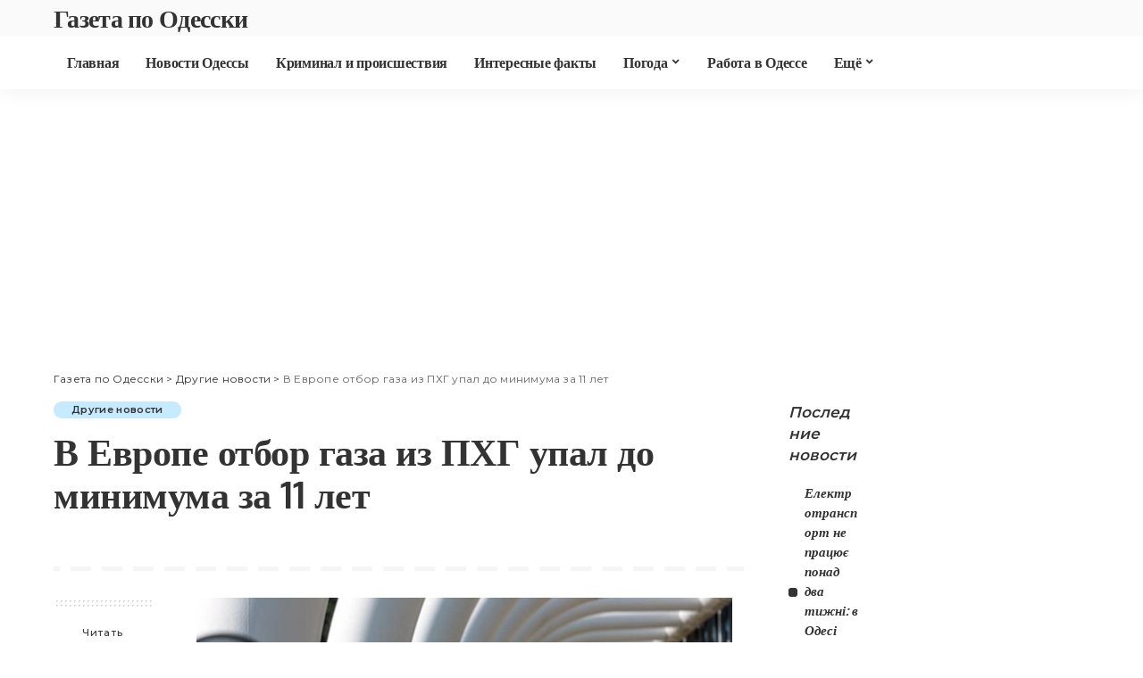

--- FILE ---
content_type: text/html; charset=UTF-8
request_url: https://gazetapo.odessa.ua/v-evrope-otbor-gaza-iz-phg-ypal-do-minimyma-za-11-let/
body_size: 20236
content:
<!DOCTYPE html>
<html lang="ru-RU">
<head>
	<!-- Global site tag (gtag.js) - Google Analytics -->
<script async src="https://www.googletagmanager.com/gtag/js?id=UA-219197209-1"></script>
<script>
  window.dataLayer = window.dataLayer || [];
  function gtag(){dataLayer.push(arguments);}
  gtag('js', new Date());

  gtag('config', 'UA-219197209-1');
</script>
	<meta charset="UTF-8">
	<meta http-equiv="X-UA-Compatible" content="IE=edge">
	<meta name="viewport" content="width=device-width, initial-scale=1">
	<link rel="profile" href="https://gmpg.org/xfn/11">
	<meta name='robots' content='index, follow, max-image-preview:large, max-snippet:-1, max-video-preview:-1' />
	<style>img:is([sizes="auto" i], [sizes^="auto," i]) { contain-intrinsic-size: 3000px 1500px }</style>
	
	<!-- This site is optimized with the Yoast SEO plugin v26.4 - https://yoast.com/wordpress/plugins/seo/ -->
	<title>В Европе отбор газа из ПХГ упал до минимума за 11 лет | Газета по Одесски</title>
	<link rel="canonical" href="https://gazetapo.odessa.ua/v-evrope-otbor-gaza-iz-phg-ypal-do-minimyma-za-11-let/" />
	<meta property="og:locale" content="ru_RU" />
	<meta property="og:type" content="article" />
	<meta property="og:title" content="В Европе отбор газа из ПХГ упал до минимума за 11 лет | Газета по Одесски" />
	<meta property="og:description" content="Фото: Оператор ГТС Украины Европа спокойно завершает зиму без российского газа Сейчас европейские ПХГ заполнены на 64,13%. В них находится почти 69,5 млрд кубометров газа. В странах Европы отбор газа из подземных хранилищ (ПХГ) упал до минимума с 2012 года, а закачка достигла рекорда. Об этом свидетельствуют данные ассоциации Gas Infrastructure Europe (GIE) в понедельник, [&hellip;]" />
	<meta property="og:url" content="https://gazetapo.odessa.ua/v-evrope-otbor-gaza-iz-phg-ypal-do-minimyma-za-11-let/" />
	<meta property="og:site_name" content="Газета по Одесски" />
	<meta property="article:published_time" content="2023-02-20T10:05:36+00:00" />
	<meta name="author" content="admin" />
	<meta name="twitter:card" content="summary_large_image" />
	<meta name="twitter:label1" content="Написано автором" />
	<meta name="twitter:data1" content="admin" />
	<script type="application/ld+json" class="yoast-schema-graph">{"@context":"https://schema.org","@graph":[{"@type":"Article","@id":"https://gazetapo.odessa.ua/v-evrope-otbor-gaza-iz-phg-ypal-do-minimyma-za-11-let/#article","isPartOf":{"@id":"https://gazetapo.odessa.ua/v-evrope-otbor-gaza-iz-phg-ypal-do-minimyma-za-11-let/"},"author":{"name":"admin","@id":"https://gazetapo.odessa.ua/#/schema/person/a492bec6ff17c4e437ad9d3de87e4db4"},"headline":"В Европе отбор газа из ПХГ упал до минимума за 11 лет","datePublished":"2023-02-20T10:05:36+00:00","mainEntityOfPage":{"@id":"https://gazetapo.odessa.ua/v-evrope-otbor-gaza-iz-phg-ypal-do-minimyma-za-11-let/"},"wordCount":225,"commentCount":0,"publisher":{"@id":"https://gazetapo.odessa.ua/#/schema/person/a492bec6ff17c4e437ad9d3de87e4db4"},"image":{"@id":"https://gazetapo.odessa.ua/v-evrope-otbor-gaza-iz-phg-ypal-do-minimyma-za-11-let/#primaryimage"},"thumbnailUrl":"https://gazetapo.odessa.ua/wp-content/uploads/2023/02/e7b378c5c072891f15ba1db3585e913f.jpg","articleSection":["Другие новости"],"inLanguage":"ru-RU","potentialAction":[{"@type":"CommentAction","name":"Comment","target":["https://gazetapo.odessa.ua/v-evrope-otbor-gaza-iz-phg-ypal-do-minimyma-za-11-let/#respond"]}]},{"@type":"WebPage","@id":"https://gazetapo.odessa.ua/v-evrope-otbor-gaza-iz-phg-ypal-do-minimyma-za-11-let/","url":"https://gazetapo.odessa.ua/v-evrope-otbor-gaza-iz-phg-ypal-do-minimyma-za-11-let/","name":"В Европе отбор газа из ПХГ упал до минимума за 11 лет | Газета по Одесски","isPartOf":{"@id":"https://gazetapo.odessa.ua/#website"},"primaryImageOfPage":{"@id":"https://gazetapo.odessa.ua/v-evrope-otbor-gaza-iz-phg-ypal-do-minimyma-za-11-let/#primaryimage"},"image":{"@id":"https://gazetapo.odessa.ua/v-evrope-otbor-gaza-iz-phg-ypal-do-minimyma-za-11-let/#primaryimage"},"thumbnailUrl":"https://gazetapo.odessa.ua/wp-content/uploads/2023/02/e7b378c5c072891f15ba1db3585e913f.jpg","datePublished":"2023-02-20T10:05:36+00:00","breadcrumb":{"@id":"https://gazetapo.odessa.ua/v-evrope-otbor-gaza-iz-phg-ypal-do-minimyma-za-11-let/#breadcrumb"},"inLanguage":"ru-RU","potentialAction":[{"@type":"ReadAction","target":["https://gazetapo.odessa.ua/v-evrope-otbor-gaza-iz-phg-ypal-do-minimyma-za-11-let/"]}]},{"@type":"ImageObject","inLanguage":"ru-RU","@id":"https://gazetapo.odessa.ua/v-evrope-otbor-gaza-iz-phg-ypal-do-minimyma-za-11-let/#primaryimage","url":"https://gazetapo.odessa.ua/wp-content/uploads/2023/02/e7b378c5c072891f15ba1db3585e913f.jpg","contentUrl":"https://gazetapo.odessa.ua/wp-content/uploads/2023/02/e7b378c5c072891f15ba1db3585e913f.jpg","width":600,"height":378},{"@type":"BreadcrumbList","@id":"https://gazetapo.odessa.ua/v-evrope-otbor-gaza-iz-phg-ypal-do-minimyma-za-11-let/#breadcrumb","itemListElement":[{"@type":"ListItem","position":1,"name":"Главная страница","item":"https://gazetapo.odessa.ua/"},{"@type":"ListItem","position":2,"name":"В Европе отбор газа из ПХГ упал до минимума за 11 лет"}]},{"@type":"WebSite","@id":"https://gazetapo.odessa.ua/#website","url":"https://gazetapo.odessa.ua/","name":"Газета по Одесски","description":"Последние актуальные события Одессы и Украины","publisher":{"@id":"https://gazetapo.odessa.ua/#/schema/person/a492bec6ff17c4e437ad9d3de87e4db4"},"potentialAction":[{"@type":"SearchAction","target":{"@type":"EntryPoint","urlTemplate":"https://gazetapo.odessa.ua/?s={search_term_string}"},"query-input":{"@type":"PropertyValueSpecification","valueRequired":true,"valueName":"search_term_string"}}],"inLanguage":"ru-RU"},{"@type":["Person","Organization"],"@id":"https://gazetapo.odessa.ua/#/schema/person/a492bec6ff17c4e437ad9d3de87e4db4","name":"admin","image":{"@type":"ImageObject","inLanguage":"ru-RU","@id":"https://gazetapo.odessa.ua/#/schema/person/image/","url":"https://secure.gravatar.com/avatar/67f58ee26f4a6b6757db76d300bee4dc07121ecc8e30df14e853546451db7335?s=96&d=mm&r=g","contentUrl":"https://secure.gravatar.com/avatar/67f58ee26f4a6b6757db76d300bee4dc07121ecc8e30df14e853546451db7335?s=96&d=mm&r=g","caption":"admin"},"logo":{"@id":"https://gazetapo.odessa.ua/#/schema/person/image/"},"url":"https://gazetapo.odessa.ua/author/alexandr-bruj/"}]}</script>
	<!-- / Yoast SEO plugin. -->


<link rel='dns-prefetch' href='//fonts.googleapis.com' />
<link rel="alternate" type="application/rss+xml" title="Газета по Одесски &raquo; Лента" href="https://gazetapo.odessa.ua/feed/" />
<link rel="alternate" type="application/rss+xml" title="Газета по Одесски &raquo; Лента комментариев" href="https://gazetapo.odessa.ua/comments/feed/" />
<link rel="alternate" type="application/rss+xml" title="Газета по Одесски &raquo; Лента комментариев к &laquo;В Европе отбор газа из ПХГ упал до минимума за 11 лет&raquo;" href="https://gazetapo.odessa.ua/v-evrope-otbor-gaza-iz-phg-ypal-do-minimyma-za-11-let/feed/" />
			<link rel="pingback" href="https://gazetapo.odessa.ua/xmlrpc.php"/>
		<script>
window._wpemojiSettings = {"baseUrl":"https:\/\/s.w.org\/images\/core\/emoji\/16.0.1\/72x72\/","ext":".png","svgUrl":"https:\/\/s.w.org\/images\/core\/emoji\/16.0.1\/svg\/","svgExt":".svg","source":{"concatemoji":"https:\/\/gazetapo.odessa.ua\/wp-includes\/js\/wp-emoji-release.min.js?ver=6.8.3"}};
/*! This file is auto-generated */
!function(s,n){var o,i,e;function c(e){try{var t={supportTests:e,timestamp:(new Date).valueOf()};sessionStorage.setItem(o,JSON.stringify(t))}catch(e){}}function p(e,t,n){e.clearRect(0,0,e.canvas.width,e.canvas.height),e.fillText(t,0,0);var t=new Uint32Array(e.getImageData(0,0,e.canvas.width,e.canvas.height).data),a=(e.clearRect(0,0,e.canvas.width,e.canvas.height),e.fillText(n,0,0),new Uint32Array(e.getImageData(0,0,e.canvas.width,e.canvas.height).data));return t.every(function(e,t){return e===a[t]})}function u(e,t){e.clearRect(0,0,e.canvas.width,e.canvas.height),e.fillText(t,0,0);for(var n=e.getImageData(16,16,1,1),a=0;a<n.data.length;a++)if(0!==n.data[a])return!1;return!0}function f(e,t,n,a){switch(t){case"flag":return n(e,"\ud83c\udff3\ufe0f\u200d\u26a7\ufe0f","\ud83c\udff3\ufe0f\u200b\u26a7\ufe0f")?!1:!n(e,"\ud83c\udde8\ud83c\uddf6","\ud83c\udde8\u200b\ud83c\uddf6")&&!n(e,"\ud83c\udff4\udb40\udc67\udb40\udc62\udb40\udc65\udb40\udc6e\udb40\udc67\udb40\udc7f","\ud83c\udff4\u200b\udb40\udc67\u200b\udb40\udc62\u200b\udb40\udc65\u200b\udb40\udc6e\u200b\udb40\udc67\u200b\udb40\udc7f");case"emoji":return!a(e,"\ud83e\udedf")}return!1}function g(e,t,n,a){var r="undefined"!=typeof WorkerGlobalScope&&self instanceof WorkerGlobalScope?new OffscreenCanvas(300,150):s.createElement("canvas"),o=r.getContext("2d",{willReadFrequently:!0}),i=(o.textBaseline="top",o.font="600 32px Arial",{});return e.forEach(function(e){i[e]=t(o,e,n,a)}),i}function t(e){var t=s.createElement("script");t.src=e,t.defer=!0,s.head.appendChild(t)}"undefined"!=typeof Promise&&(o="wpEmojiSettingsSupports",i=["flag","emoji"],n.supports={everything:!0,everythingExceptFlag:!0},e=new Promise(function(e){s.addEventListener("DOMContentLoaded",e,{once:!0})}),new Promise(function(t){var n=function(){try{var e=JSON.parse(sessionStorage.getItem(o));if("object"==typeof e&&"number"==typeof e.timestamp&&(new Date).valueOf()<e.timestamp+604800&&"object"==typeof e.supportTests)return e.supportTests}catch(e){}return null}();if(!n){if("undefined"!=typeof Worker&&"undefined"!=typeof OffscreenCanvas&&"undefined"!=typeof URL&&URL.createObjectURL&&"undefined"!=typeof Blob)try{var e="postMessage("+g.toString()+"("+[JSON.stringify(i),f.toString(),p.toString(),u.toString()].join(",")+"));",a=new Blob([e],{type:"text/javascript"}),r=new Worker(URL.createObjectURL(a),{name:"wpTestEmojiSupports"});return void(r.onmessage=function(e){c(n=e.data),r.terminate(),t(n)})}catch(e){}c(n=g(i,f,p,u))}t(n)}).then(function(e){for(var t in e)n.supports[t]=e[t],n.supports.everything=n.supports.everything&&n.supports[t],"flag"!==t&&(n.supports.everythingExceptFlag=n.supports.everythingExceptFlag&&n.supports[t]);n.supports.everythingExceptFlag=n.supports.everythingExceptFlag&&!n.supports.flag,n.DOMReady=!1,n.readyCallback=function(){n.DOMReady=!0}}).then(function(){return e}).then(function(){var e;n.supports.everything||(n.readyCallback(),(e=n.source||{}).concatemoji?t(e.concatemoji):e.wpemoji&&e.twemoji&&(t(e.twemoji),t(e.wpemoji)))}))}((window,document),window._wpemojiSettings);
</script>
<link rel='stylesheet' id='pixwell-core-css' href='https://gazetapo.odessa.ua/wp-content/plugins/pixwell-core/assets/core.css?ver=7.0' media='all' />
<link rel='stylesheet' id='dashicons-css' href='https://gazetapo.odessa.ua/wp-includes/css/dashicons.min.css?ver=6.8.3' media='all' />
<link rel='stylesheet' id='post-views-counter-frontend-css' href='https://gazetapo.odessa.ua/wp-content/plugins/post-views-counter/css/frontend.min.css?ver=1.5.9' media='all' />
<style id='wp-emoji-styles-inline-css'>

	img.wp-smiley, img.emoji {
		display: inline !important;
		border: none !important;
		box-shadow: none !important;
		height: 1em !important;
		width: 1em !important;
		margin: 0 0.07em !important;
		vertical-align: -0.1em !important;
		background: none !important;
		padding: 0 !important;
	}
</style>
<link rel='stylesheet' id='wp-block-library-css' href='https://gazetapo.odessa.ua/wp-includes/css/dist/block-library/style.min.css?ver=6.8.3' media='all' />
<style id='classic-theme-styles-inline-css'>
/*! This file is auto-generated */
.wp-block-button__link{color:#fff;background-color:#32373c;border-radius:9999px;box-shadow:none;text-decoration:none;padding:calc(.667em + 2px) calc(1.333em + 2px);font-size:1.125em}.wp-block-file__button{background:#32373c;color:#fff;text-decoration:none}
</style>
<style id='global-styles-inline-css'>
:root{--wp--preset--aspect-ratio--square: 1;--wp--preset--aspect-ratio--4-3: 4/3;--wp--preset--aspect-ratio--3-4: 3/4;--wp--preset--aspect-ratio--3-2: 3/2;--wp--preset--aspect-ratio--2-3: 2/3;--wp--preset--aspect-ratio--16-9: 16/9;--wp--preset--aspect-ratio--9-16: 9/16;--wp--preset--color--black: #000000;--wp--preset--color--cyan-bluish-gray: #abb8c3;--wp--preset--color--white: #ffffff;--wp--preset--color--pale-pink: #f78da7;--wp--preset--color--vivid-red: #cf2e2e;--wp--preset--color--luminous-vivid-orange: #ff6900;--wp--preset--color--luminous-vivid-amber: #fcb900;--wp--preset--color--light-green-cyan: #7bdcb5;--wp--preset--color--vivid-green-cyan: #00d084;--wp--preset--color--pale-cyan-blue: #8ed1fc;--wp--preset--color--vivid-cyan-blue: #0693e3;--wp--preset--color--vivid-purple: #9b51e0;--wp--preset--gradient--vivid-cyan-blue-to-vivid-purple: linear-gradient(135deg,rgba(6,147,227,1) 0%,rgb(155,81,224) 100%);--wp--preset--gradient--light-green-cyan-to-vivid-green-cyan: linear-gradient(135deg,rgb(122,220,180) 0%,rgb(0,208,130) 100%);--wp--preset--gradient--luminous-vivid-amber-to-luminous-vivid-orange: linear-gradient(135deg,rgba(252,185,0,1) 0%,rgba(255,105,0,1) 100%);--wp--preset--gradient--luminous-vivid-orange-to-vivid-red: linear-gradient(135deg,rgba(255,105,0,1) 0%,rgb(207,46,46) 100%);--wp--preset--gradient--very-light-gray-to-cyan-bluish-gray: linear-gradient(135deg,rgb(238,238,238) 0%,rgb(169,184,195) 100%);--wp--preset--gradient--cool-to-warm-spectrum: linear-gradient(135deg,rgb(74,234,220) 0%,rgb(151,120,209) 20%,rgb(207,42,186) 40%,rgb(238,44,130) 60%,rgb(251,105,98) 80%,rgb(254,248,76) 100%);--wp--preset--gradient--blush-light-purple: linear-gradient(135deg,rgb(255,206,236) 0%,rgb(152,150,240) 100%);--wp--preset--gradient--blush-bordeaux: linear-gradient(135deg,rgb(254,205,165) 0%,rgb(254,45,45) 50%,rgb(107,0,62) 100%);--wp--preset--gradient--luminous-dusk: linear-gradient(135deg,rgb(255,203,112) 0%,rgb(199,81,192) 50%,rgb(65,88,208) 100%);--wp--preset--gradient--pale-ocean: linear-gradient(135deg,rgb(255,245,203) 0%,rgb(182,227,212) 50%,rgb(51,167,181) 100%);--wp--preset--gradient--electric-grass: linear-gradient(135deg,rgb(202,248,128) 0%,rgb(113,206,126) 100%);--wp--preset--gradient--midnight: linear-gradient(135deg,rgb(2,3,129) 0%,rgb(40,116,252) 100%);--wp--preset--font-size--small: 13px;--wp--preset--font-size--medium: 20px;--wp--preset--font-size--large: 36px;--wp--preset--font-size--x-large: 42px;--wp--preset--spacing--20: 0.44rem;--wp--preset--spacing--30: 0.67rem;--wp--preset--spacing--40: 1rem;--wp--preset--spacing--50: 1.5rem;--wp--preset--spacing--60: 2.25rem;--wp--preset--spacing--70: 3.38rem;--wp--preset--spacing--80: 5.06rem;--wp--preset--shadow--natural: 6px 6px 9px rgba(0, 0, 0, 0.2);--wp--preset--shadow--deep: 12px 12px 50px rgba(0, 0, 0, 0.4);--wp--preset--shadow--sharp: 6px 6px 0px rgba(0, 0, 0, 0.2);--wp--preset--shadow--outlined: 6px 6px 0px -3px rgba(255, 255, 255, 1), 6px 6px rgba(0, 0, 0, 1);--wp--preset--shadow--crisp: 6px 6px 0px rgba(0, 0, 0, 1);}:where(.is-layout-flex){gap: 0.5em;}:where(.is-layout-grid){gap: 0.5em;}body .is-layout-flex{display: flex;}.is-layout-flex{flex-wrap: wrap;align-items: center;}.is-layout-flex > :is(*, div){margin: 0;}body .is-layout-grid{display: grid;}.is-layout-grid > :is(*, div){margin: 0;}:where(.wp-block-columns.is-layout-flex){gap: 2em;}:where(.wp-block-columns.is-layout-grid){gap: 2em;}:where(.wp-block-post-template.is-layout-flex){gap: 1.25em;}:where(.wp-block-post-template.is-layout-grid){gap: 1.25em;}.has-black-color{color: var(--wp--preset--color--black) !important;}.has-cyan-bluish-gray-color{color: var(--wp--preset--color--cyan-bluish-gray) !important;}.has-white-color{color: var(--wp--preset--color--white) !important;}.has-pale-pink-color{color: var(--wp--preset--color--pale-pink) !important;}.has-vivid-red-color{color: var(--wp--preset--color--vivid-red) !important;}.has-luminous-vivid-orange-color{color: var(--wp--preset--color--luminous-vivid-orange) !important;}.has-luminous-vivid-amber-color{color: var(--wp--preset--color--luminous-vivid-amber) !important;}.has-light-green-cyan-color{color: var(--wp--preset--color--light-green-cyan) !important;}.has-vivid-green-cyan-color{color: var(--wp--preset--color--vivid-green-cyan) !important;}.has-pale-cyan-blue-color{color: var(--wp--preset--color--pale-cyan-blue) !important;}.has-vivid-cyan-blue-color{color: var(--wp--preset--color--vivid-cyan-blue) !important;}.has-vivid-purple-color{color: var(--wp--preset--color--vivid-purple) !important;}.has-black-background-color{background-color: var(--wp--preset--color--black) !important;}.has-cyan-bluish-gray-background-color{background-color: var(--wp--preset--color--cyan-bluish-gray) !important;}.has-white-background-color{background-color: var(--wp--preset--color--white) !important;}.has-pale-pink-background-color{background-color: var(--wp--preset--color--pale-pink) !important;}.has-vivid-red-background-color{background-color: var(--wp--preset--color--vivid-red) !important;}.has-luminous-vivid-orange-background-color{background-color: var(--wp--preset--color--luminous-vivid-orange) !important;}.has-luminous-vivid-amber-background-color{background-color: var(--wp--preset--color--luminous-vivid-amber) !important;}.has-light-green-cyan-background-color{background-color: var(--wp--preset--color--light-green-cyan) !important;}.has-vivid-green-cyan-background-color{background-color: var(--wp--preset--color--vivid-green-cyan) !important;}.has-pale-cyan-blue-background-color{background-color: var(--wp--preset--color--pale-cyan-blue) !important;}.has-vivid-cyan-blue-background-color{background-color: var(--wp--preset--color--vivid-cyan-blue) !important;}.has-vivid-purple-background-color{background-color: var(--wp--preset--color--vivid-purple) !important;}.has-black-border-color{border-color: var(--wp--preset--color--black) !important;}.has-cyan-bluish-gray-border-color{border-color: var(--wp--preset--color--cyan-bluish-gray) !important;}.has-white-border-color{border-color: var(--wp--preset--color--white) !important;}.has-pale-pink-border-color{border-color: var(--wp--preset--color--pale-pink) !important;}.has-vivid-red-border-color{border-color: var(--wp--preset--color--vivid-red) !important;}.has-luminous-vivid-orange-border-color{border-color: var(--wp--preset--color--luminous-vivid-orange) !important;}.has-luminous-vivid-amber-border-color{border-color: var(--wp--preset--color--luminous-vivid-amber) !important;}.has-light-green-cyan-border-color{border-color: var(--wp--preset--color--light-green-cyan) !important;}.has-vivid-green-cyan-border-color{border-color: var(--wp--preset--color--vivid-green-cyan) !important;}.has-pale-cyan-blue-border-color{border-color: var(--wp--preset--color--pale-cyan-blue) !important;}.has-vivid-cyan-blue-border-color{border-color: var(--wp--preset--color--vivid-cyan-blue) !important;}.has-vivid-purple-border-color{border-color: var(--wp--preset--color--vivid-purple) !important;}.has-vivid-cyan-blue-to-vivid-purple-gradient-background{background: var(--wp--preset--gradient--vivid-cyan-blue-to-vivid-purple) !important;}.has-light-green-cyan-to-vivid-green-cyan-gradient-background{background: var(--wp--preset--gradient--light-green-cyan-to-vivid-green-cyan) !important;}.has-luminous-vivid-amber-to-luminous-vivid-orange-gradient-background{background: var(--wp--preset--gradient--luminous-vivid-amber-to-luminous-vivid-orange) !important;}.has-luminous-vivid-orange-to-vivid-red-gradient-background{background: var(--wp--preset--gradient--luminous-vivid-orange-to-vivid-red) !important;}.has-very-light-gray-to-cyan-bluish-gray-gradient-background{background: var(--wp--preset--gradient--very-light-gray-to-cyan-bluish-gray) !important;}.has-cool-to-warm-spectrum-gradient-background{background: var(--wp--preset--gradient--cool-to-warm-spectrum) !important;}.has-blush-light-purple-gradient-background{background: var(--wp--preset--gradient--blush-light-purple) !important;}.has-blush-bordeaux-gradient-background{background: var(--wp--preset--gradient--blush-bordeaux) !important;}.has-luminous-dusk-gradient-background{background: var(--wp--preset--gradient--luminous-dusk) !important;}.has-pale-ocean-gradient-background{background: var(--wp--preset--gradient--pale-ocean) !important;}.has-electric-grass-gradient-background{background: var(--wp--preset--gradient--electric-grass) !important;}.has-midnight-gradient-background{background: var(--wp--preset--gradient--midnight) !important;}.has-small-font-size{font-size: var(--wp--preset--font-size--small) !important;}.has-medium-font-size{font-size: var(--wp--preset--font-size--medium) !important;}.has-large-font-size{font-size: var(--wp--preset--font-size--large) !important;}.has-x-large-font-size{font-size: var(--wp--preset--font-size--x-large) !important;}
:where(.wp-block-post-template.is-layout-flex){gap: 1.25em;}:where(.wp-block-post-template.is-layout-grid){gap: 1.25em;}
:where(.wp-block-columns.is-layout-flex){gap: 2em;}:where(.wp-block-columns.is-layout-grid){gap: 2em;}
:root :where(.wp-block-pullquote){font-size: 1.5em;line-height: 1.6;}
</style>
<link rel='stylesheet' id='pixwell-main-css' href='https://gazetapo.odessa.ua/wp-content/themes/pixwell/assets/css/main.css?ver=7.0' media='all' />
<link rel='stylesheet' id='pixwell-style-css' href='https://gazetapo.odessa.ua/wp-content/themes/pixwell/style.css?ver=7.0' media='all' />
<style id='pixwell-style-inline-css'>
html {font-family:Roboto;font-weight:400;font-size:16px;}h1, .h1 {font-family:Oxygen;font-weight:700;letter-spacing:-.5px;}h2, .h2 {font-family:Oxygen;font-weight:700;}h3, .h3 {font-family:Oxygen;font-weight:700;}h4, .h4 {font-family:Oxygen;font-weight:700;}h5, .h5 {font-family:Oxygen;font-weight:700;}h6, .h6 {font-family:Oxygen;font-weight:700;}.single-tagline h6 {font-family:Oxygen;font-weight:700;}.p-wrap .entry-summary, .twitter-content.entry-summary, .author-description, .rssSummary, .rb-sdesc {font-family:Poppins;font-weight:400;font-size:14px;}.p-cat-info {font-family:Montserrat;font-weight:600;font-size:11px;}.p-meta-info, .wp-block-latest-posts__post-date {font-family:Montserrat;font-weight:500;font-size:11px;}.meta-info-author.meta-info-el {font-family:Montserrat;font-weight:600;font-size:11px;}.breadcrumb {font-family:Montserrat;font-weight:400;font-size:12px;}.footer-menu-inner {}.topbar-wrap {}.topbar-menu-wrap {}.main-menu > li > a, .off-canvas-menu > li > a {font-family:Oxygen;font-weight:700;font-size:16px;letter-spacing:-0.25px;}.main-menu .sub-menu:not(.sub-mega), .off-canvas-menu .sub-menu {font-family:Roboto;}.is-logo-text .logo-title {font-family:Oxygen;font-weight:700;font-size:28px;}.block-title, .block-header .block-title {font-family:Montserrat;font-weight:700;font-size:18px;}.ajax-quick-filter, .block-view-more {font-family:Montserrat;font-weight:600;font-size:13px;}.widget-title {font-family:Montserrat;font-weight:600;font-size:16px;}body .widget.widget_nav_menu .menu-item {font-family:Oxygen;font-weight:700;font-size:13px;}body.boxed {background-color : #fafafa;background-repeat : no-repeat;background-size : cover;background-attachment : fixed;background-position : center center;}.header-6 .banner-wrap {}.footer-wrap:before {; content: ""; position: absolute; left: 0; top: 0; width: 100%; height: 100%;}.header-9 .banner-wrap { }.topline-wrap {height: 2px}.main-menu .sub-menu {}.main-menu > li.menu-item-has-children > .sub-menu:before {}.mobile-nav-inner {}.off-canvas-wrap, .amp-canvas-wrap { background-color: #001623 !important; }.navbar-border-holder {border-width: 2px; }input[type="submit"]:hover, input[type="submit"]:focus, button:hover, button:focus,input[type="button"]:hover, input[type="button"]:focus,.post-edit-link:hover, a.pagination-link:hover, a.page-numbers:hover,.post-page-numbers:hover, a.loadmore-link:hover, .pagination-simple .page-numbers:hover,#off-canvas-close-btn:hover, .off-canvas-subscribe a, .block-header-3 .block-title:before,.cookie-accept:hover, .entry-footer a:hover, .box-comment-btn:hover,a.comment-reply-link:hover, .review-info, .entry-content a.wp-block-button__link:hover,#wp-calendar tbody a:hover, .instagram-box.box-intro:hover, .banner-btn a, .headerstrip-btn a,.is-light-text .widget:not(.woocommerce) .count,.rb-newsletter.is-light-text button.newsletter-submit,.cat-icon-round .cat-info-el, .cat-icon-radius .cat-info-el,.cat-icon-square .cat-info-el:before, .entry-content .wpcf7 label:before,body .cooked-recipe-directions .cooked-direction-number, span.cooked-taxonomy a:hover,.widget_categories a:hover .count, .widget_archive a:hover .count,.wp-block-categories-list a:hover .count, .wp-block-categories-list a:hover .count,.entry-content .wp-block-file .wp-block-file__button, #wp-calendar td#today,.mfp-close:hover, .is-light-text .mfp-close:hover, #rb-close-newsletter:hover,.tagcloud a:hover, .tagcloud a:focus, .is-light-text .tagcloud a:hover, .is-light-text .tagcloud a:focus,input[type="checkbox"].newsletter-checkbox:checked + label:before, .cta-btn.is-bg,.rb-mailchimp .mc4wp-form-fields input[type="submit"], .is-light-text .w-footer .mc4wp-form-fields input[type="submit"],.statics-el:first-child .inner, .table-link a:before, .subscribe-layout-3 .subscribe-box .subscribe-form input[type="submit"]{ background-color: #5084ab}.page-edit-link:hover, .rb-menu > li.current-menu-item > a > span:before,.p-url:hover, .p-url:focus, .p-wrap .p-url:hover,.p-wrap .p-url:focus, .p-link:hover span, .p-link:hover i,.meta-info-el a:hover, .sponsor-label, .block-header-3 .block-title:before,.subscribe-box .mc4wp-form-fields input[type="submit"]:hover + i,.entry-content p a:not(button), .comment-content a,.author-title a, .logged-in-as a:hover, .comment-list .logged-in-as a:hover,.gallery-list-label a:hover, .review-el .review-stars,.share-total, .breadcrumb a:hover, span.not-found-label, .return-home:hover, .section-not-found .page-content .return-home:hover,.subscribe-box .rb-newsletter.is-light-text button.newsletter-submit-icon:hover,.subscribe-box .rb-newsletter button.newsletter-submit-icon:hover,.fw-category-1 .cat-list-item:hover .cat-list-name, .fw-category-1.is-light-text .cat-list-item:hover .cat-list-name,body .cooked-icon-recipe-icon, .comment-list .comment-reply-title small a:hover,.widget_pages a:hover, .widget_meta a:hover, .widget_categories a:hover,.entry-content .wp-block-categories-list a:hover, .entry-content .wp-block-archives-list a:hover,.widget_archive a:hover, .widget.widget_nav_menu a:hover,  .p-grid-4.is-pop-style .p-header .counter-index,.twitter-content.entry-summary a:hover,.read-it-later:hover, .read-it-later:focus, .address-info a:hover,.gallery-popup-content .image-popup-description a:hover, .gallery-popup-content .image-popup-description a:focus,.entry-content ul.wp-block-latest-posts a:hover, .widget_recent_entries a:hover, .recentcomments a:hover, a.rsswidget:hover,.entry-content .wp-block-latest-comments__comment-meta a:hover,.entry-content .cooked-recipe-info .cooked-author a:hover, .entry-content a:not(button), .comment-content a,.about-desc a:hover, .is-light-text .about-desc a:hover, .portfolio-info-el:hover,.portfolio-nav a:hover, .portfolio-nav-next a:hover > i, .hbox-tagline span, .hbox-title span, .cta-tagline span, .cta-title span,.block-header-7 .block-header .block-title:first-letter, .rbc-sidebar .about-bio p a{ color: #5084ab}.is-style-outline a.wp-block-button__link:hover{ color: #5084ab!important}a.comment-reply-link:hover, .navbar-holder.is-light-text .header-lightbox,input[type="checkbox"].newsletter-checkbox:checked + label:before, .cat-icon-line .cat-info-el{ border-color: #5084ab}.cat-icon-round .cat-info-el, .cat-icon-radius .cat-info-el { color: #333333}.cat-icon-round .cat-info-el, .cat-icon-radius .cat-info-el, .cat-icon-square .cat-info-el:before { background-color: #c8eaff}.cat-icon-line .cat-info-el { border-color: #c8eaff}.comment-content, .single-bottom-share a:nth-child(1) span, .single-bottom-share a:nth-child(2) span, p.logged-in-as, .rb-sdecs,.deal-module .deal-description, .author-description { font-size: 14px; }.tipsy, .additional-meta, .sponsor-label, .sponsor-link, .entry-footer .tag-label,.box-nav .nav-label, .left-article-label, .share-label, .rss-date,.wp-block-latest-posts__post-date, .wp-block-latest-comments__comment-date,.image-caption, .wp-caption-text, .gallery-caption, .entry-content .wp-block-audio figcaption,.entry-content .wp-block-video figcaption, .entry-content .wp-block-image figcaption,.entry-content .wp-block-gallery .blocks-gallery-image figcaption,.entry-content .wp-block-gallery .blocks-gallery-item figcaption,.subscribe-content .desc, .follower-el .right-el, .author-job, .comment-metadata{ font-family: Montserrat; }.tipsy, .additional-meta, .sponsor-label, .entry-footer .tag-label,.box-nav .nav-label, .left-article-label, .share-label, .rss-date,.wp-block-latest-posts__post-date, .wp-block-latest-comments__comment-date,.image-caption, .wp-caption-text, .gallery-caption, .entry-content .wp-block-audio figcaption,.entry-content .wp-block-video figcaption, .entry-content .wp-block-image figcaption,.entry-content .wp-block-gallery .blocks-gallery-image figcaption,.entry-content .wp-block-gallery .blocks-gallery-item figcaption,.subscribe-content .desc, .follower-el .right-el, .author-job, .comment-metadata{ font-weight: 500; }.tipsy, .additional-meta, .sponsor-label, .sponsor-link, .entry-footer .tag-label,.box-nav .nav-label, .left-article-label, .share-label, .rss-date,.wp-block-latest-posts__post-date, .wp-block-latest-comments__comment-date,.subscribe-content .desc, .author-job{ font-size: 11px; }.image-caption, .wp-caption-text, .gallery-caption, .entry-content .wp-block-audio figcaption,.entry-content .wp-block-video figcaption, .entry-content .wp-block-image figcaption,.entry-content .wp-block-gallery .blocks-gallery-image figcaption,.entry-content .wp-block-gallery .blocks-gallery-item figcaption,.comment-metadata, .follower-el .right-el{ font-size: 12px; }.sponsor-link{ font-family: Montserrat; }.sponsor-link{ font-weight: 600; }.entry-footer a, .tagcloud a, .entry-footer .source, .entry-footer .via-el{ font-family: Montserrat; }.entry-footer a, .tagcloud a, .entry-footer .source, .entry-footer .via-el{ font-weight: 600; }.entry-footer a, .tagcloud a, .entry-footer .source, .entry-footer .via-el{ font-size: 11px !important; }.p-link, .rb-cookie .cookie-accept, a.comment-reply-link, .comment-list .comment-reply-title small a,.banner-btn a, .headerstrip-btn a, input[type="submit"], button, .pagination-wrap, .cta-btn, .rb-btn{ font-family: Montserrat; }.p-link, .rb-cookie .cookie-accept, a.comment-reply-link, .comment-list .comment-reply-title small a,.banner-btn a, .headerstrip-btn a, input[type="submit"], button, .pagination-wrap, .cta-btn, .rb-btn{ font-weight: 600; }.p-link, .rb-cookie .cookie-accept, a.comment-reply-link, .comment-list .comment-reply-title small a,.banner-btn a, .headerstrip-btn a, input[type="submit"], button, .pagination-wrap, .rb-btn{ font-size: 13px; }select, textarea, input[type="text"], input[type="tel"], input[type="email"], input[type="url"],input[type="search"], input[type="number"]{ font-family: Montserrat; }select, input[type="text"], input[type="tel"], input[type="email"], input[type="url"],input[type="search"], input[type="number"]{ font-size: 13px; }textarea{ font-size: 13px !important; }select, textarea, input[type="text"], input[type="tel"], input[type="email"], input[type="url"],input[type="search"], input[type="number"]{ font-weight: 400; }.footer-menu-inner, .widget_recent_comments .recentcomments > a:last-child,.wp-block-latest-comments__comment-link, .wp-block-latest-posts__list a,.widget_recent_entries li, .wp-block-quote *:not(cite), blockquote *:not(cite), .widget_rss li,.wp-block-latest-posts li, .wp-block-latest-comments__comment-link{ font-family: Oxygen; }.footer-menu-inner, .widget_recent_comments .recentcomments > a:last-child,.wp-block-latest-comments__comment-link, .wp-block-latest-posts__list a,.widget_recent_entries li, .wp-block-quote *:not(cite), blockquote *:not(cite), .widget_rss li,.wp-block-latest-posts li, .wp-block-latest-comments__comment-link{ font-weight: 700; }.footer-menu-inner, .widget_recent_comments .recentcomments > a:last-child,.wp-block-latest-comments__comment-link, .wp-block-latest-posts__list a,.widget_recent_entries li, .wp-block-quote *:not(cite), blockquote *:not(cite), .widget_rss li,.wp-block-latest-posts li, .wp-block-latest-comments__comment-link{ letter-spacing: -.5px; } .widget_pages .page_item, .widget_meta li,.widget_categories .cat-item, .widget_archive li, .widget.widget_nav_menu .menu-item,.wp-block-archives-list li, .wp-block-categories-list li{ font-family: Roboto; }@media only screen and (max-width: 767px) {.entry-content { font-size: .83rem; }.p-wrap .entry-summary, .twitter-content.entry-summary, .element-desc, .subscribe-description, .rb-sdecs,.copyright-inner > *, .summary-content, .pros-cons-wrap ul li,.gallery-popup-content .image-popup-description > *{ font-size: .70rem; }}@media only screen and (max-width: 991px) {.block-header-2 .block-title, .block-header-5 .block-title { font-size: 15px; }}@media only screen and (max-width: 767px) {.block-header-2 .block-title, .block-header-5 .block-title { font-size: 13px; }}h1, .h1, h1.single-title {font-size: 42px; }h2, .h2 {font-size: 34px; }h3, .h3 {font-size: 20px; }h4, .h4 {font-size: 17px; }h5, .h5 {font-size: 16px; }h6, .h6 {font-size: 15px; }@media only screen and (max-width: 1024px) {h1, .h1, h1.single-title {font-size: 32px; }h2, .h2 {font-size: 26px; }h3, .h3 {font-size: 18px; }h4, .h4 {font-size: 16px; }h5, .h5 {font-size: 15px; }h6, .h6 {font-size: 14px; }}@media only screen and (max-width: 991px) {h1, .h1, h1.single-title {font-size: 32px; }h2, .h2 {font-size: 28px; }h3, .h3 {font-size: 18px; }h4, .h4 {font-size: 16px; }h5, .h5 {font-size: 15px; }h6, .h6 {font-size: 14px; }}@media only screen and (max-width: 767px) {h1, .h1, h1.single-title {font-size: 26px; }h2, .h2 {font-size: 24px; }h3, .h3 {font-size: 17px; }h4, .h4 {font-size: 15px; }h5, .h5 {font-size: 14px; }h6, .h6 {font-size: 13px; }.block-title, .block-header .block-title {font-size: 15px !important; }.widget-title {font-size: 12px !important; }}.wp-block-quote *:not(cite), blockquote *:not(cite) {font-family:Montserrat;font-weight:600;letter-spacing:-0.5px;}
</style>
<link rel='stylesheet' id='redux-google-fonts-pixwell_theme_options-css' href='https://fonts.googleapis.com/css?family=Oxygen%3A700%7CRoboto%3A100%2C300%2C400%2C500%2C700%2C900%2C100italic%2C300italic%2C400italic%2C500italic%2C700italic%2C900italic%7CPoppins%3A400%7CMontserrat%3A600%2C500%2C400%2C700&#038;subset=latin&#038;font-display=swap&#038;ver=1743168773' media='all' />
<script src="https://gazetapo.odessa.ua/wp-includes/js/jquery/jquery.min.js?ver=3.7.1" id="jquery-core-js"></script>
<script src="https://gazetapo.odessa.ua/wp-includes/js/jquery/jquery-migrate.min.js?ver=3.4.1" id="jquery-migrate-js"></script>
<!--[if lt IE 9]>
<script src="https://gazetapo.odessa.ua/wp-content/themes/pixwell/assets/js/html5shiv.min.js?ver=3.7.3" id="html5-js"></script>
<![endif]-->
<link rel="https://api.w.org/" href="https://gazetapo.odessa.ua/wp-json/" /><link rel="alternate" title="JSON" type="application/json" href="https://gazetapo.odessa.ua/wp-json/wp/v2/posts/52359" /><link rel="EditURI" type="application/rsd+xml" title="RSD" href="https://gazetapo.odessa.ua/xmlrpc.php?rsd" />
<meta name="generator" content="WordPress 6.8.3" />
<link rel='shortlink' href='https://gazetapo.odessa.ua/?p=52359' />
<link rel="alternate" title="oEmbed (JSON)" type="application/json+oembed" href="https://gazetapo.odessa.ua/wp-json/oembed/1.0/embed?url=https%3A%2F%2Fgazetapo.odessa.ua%2Fv-evrope-otbor-gaza-iz-phg-ypal-do-minimyma-za-11-let%2F" />
<link rel="alternate" title="oEmbed (XML)" type="text/xml+oembed" href="https://gazetapo.odessa.ua/wp-json/oembed/1.0/embed?url=https%3A%2F%2Fgazetapo.odessa.ua%2Fv-evrope-otbor-gaza-iz-phg-ypal-do-minimyma-za-11-let%2F&#038;format=xml" />
<script type="application/ld+json">{"@context":"https://schema.org","@type":"WebSite","@id":"https://gazetapo.odessa.ua/#website","url":"https://gazetapo.odessa.ua/","name":"\u0413\u0430\u0437\u0435\u0442\u0430 \u043f\u043e \u041e\u0434\u0435\u0441\u0441\u043a\u0438","potentialAction":{"@type":"SearchAction","target":"https://gazetapo.odessa.ua/?s={search_term_string}","query-input":"required name=search_term_string"}}</script>
<meta name="generator" content="Elementor 3.33.2; features: additional_custom_breakpoints; settings: css_print_method-external, google_font-enabled, font_display-auto">
			<style>
				.e-con.e-parent:nth-of-type(n+4):not(.e-lazyloaded):not(.e-no-lazyload),
				.e-con.e-parent:nth-of-type(n+4):not(.e-lazyloaded):not(.e-no-lazyload) * {
					background-image: none !important;
				}
				@media screen and (max-height: 1024px) {
					.e-con.e-parent:nth-of-type(n+3):not(.e-lazyloaded):not(.e-no-lazyload),
					.e-con.e-parent:nth-of-type(n+3):not(.e-lazyloaded):not(.e-no-lazyload) * {
						background-image: none !important;
					}
				}
				@media screen and (max-height: 640px) {
					.e-con.e-parent:nth-of-type(n+2):not(.e-lazyloaded):not(.e-no-lazyload),
					.e-con.e-parent:nth-of-type(n+2):not(.e-lazyloaded):not(.e-no-lazyload) * {
						background-image: none !important;
					}
				}
			</style>
			<script type="application/ld+json">{"@context":"http://schema.org","@type":"BreadcrumbList","itemListElement":[{"@type":"ListItem","position":3,"item":{"@id":"https://gazetapo.odessa.ua/v-evrope-otbor-gaza-iz-phg-ypal-do-minimyma-za-11-let/","name":"В Европе отбор газа из ПХГ упал до минимума за 11 лет"}},{"@type":"ListItem","position":2,"item":{"@id":"https://gazetapo.odessa.ua/othernews/","name":"Другие новости"}},{"@type":"ListItem","position":1,"item":{"@id":"https://gazetapo.odessa.ua","name":"Газета по Одесски"}}]}</script>
<link rel="icon" href="https://gazetapo.odessa.ua/wp-content/uploads/2022/01/cropped-лого-150x150.jpg" sizes="32x32" />
<link rel="icon" href="https://gazetapo.odessa.ua/wp-content/uploads/2022/01/cropped-лого.jpg" sizes="192x192" />
<link rel="apple-touch-icon" href="https://gazetapo.odessa.ua/wp-content/uploads/2022/01/cropped-лого.jpg" />
<meta name="msapplication-TileImage" content="https://gazetapo.odessa.ua/wp-content/uploads/2022/01/cropped-лого.jpg" />
	<script async src="https://pagead2.googlesyndication.com/pagead/js/adsbygoogle.js?client=ca-pub-1547529176012801"
     crossorigin="anonymous"></script>
</head>
<body class="wp-singular post-template-default single single-post postid-52359 single-format-standard wp-embed-responsive wp-theme-pixwell elementor-default elementor-kit-16072 is-single-5 smart-sticky is-tooltips is-backtop block-header-1 w-header-1 cat-icon-round ele-round feat-round is-parallax-feat is-fmask mh-p-excerpt">
<div id="site" class="site">
        <aside id="off-canvas-section" class="off-canvas-wrap dark-style is-hidden">
            <div class="close-panel-wrap tooltips-n">
                <a href="#" id="off-canvas-close-btn" title="Close Panel"><i class="btn-close"></i></a>
            </div>
            <div class="off-canvas-holder">
                                    <div class="off-canvas-header is-light-text">
                        <div class="header-inner">
                                                        <aside class="inner-bottom">
                                                            </aside>
                        </div>
                    </div>
                                <div class="off-canvas-inner is-light-text">
                    <nav id="off-canvas-nav" class="off-canvas-nav">
                        <ul id="off-canvas-menu" class="off-canvas-menu rb-menu is-clicked"><li id="menu-item-17338" class="menu-item menu-item-type-custom menu-item-object-custom menu-item-home menu-item-17338"><a href="https://gazetapo.odessa.ua/"><span>Главная</span></a></li>
<li id="menu-item-182" class="menu-item menu-item-type-taxonomy menu-item-object-category menu-item-182"><a href="https://gazetapo.odessa.ua/novosti/"><span>Новости Одессы</span></a></li>
<li id="menu-item-16398" class="menu-item menu-item-type-taxonomy menu-item-object-category menu-item-16398"><a href="https://gazetapo.odessa.ua/kriminal/"><span>Криминал и происшествия</span></a></li>
<li id="menu-item-18035" class="menu-item menu-item-type-taxonomy menu-item-object-category menu-item-18035"><a href="https://gazetapo.odessa.ua/facts/"><span>Интересные факты</span></a></li>
<li id="menu-item-45880" class="menu-item menu-item-type-custom menu-item-object-custom menu-item-home menu-item-has-children menu-item-45880"><a href="https://gazetapo.odessa.ua/#"><span>Погода</span></a>
<ul class="sub-menu">
	<li id="menu-item-27388" class="menu-item menu-item-type-post_type menu-item-object-page menu-item-27388"><a href="https://gazetapo.odessa.ua/pogoda-odessa/"><span>Погода в Одессе</span></a></li>
	<li id="menu-item-45884" class="menu-item menu-item-type-post_type menu-item-object-page menu-item-45884"><a href="https://gazetapo.odessa.ua/pogoda-v-arcize/"><span>Погода в Арцизе</span></a></li>
	<li id="menu-item-45881" class="menu-item menu-item-type-post_type menu-item-object-page menu-item-45881"><a href="https://gazetapo.odessa.ua/pogoda-balta/"><span>Погода Балта</span></a></li>
	<li id="menu-item-45882" class="menu-item menu-item-type-post_type menu-item-object-page menu-item-45882"><a href="https://gazetapo.odessa.ua/pogoda-belgorod-dnestrovskij/"><span>Погода Белгород-Днестровский</span></a></li>
	<li id="menu-item-45883" class="menu-item menu-item-type-post_type menu-item-object-page menu-item-45883"><a href="https://gazetapo.odessa.ua/pogoda-bolgrad/"><span>Погода Болград</span></a></li>
	<li id="menu-item-45886" class="menu-item menu-item-type-post_type menu-item-object-page menu-item-45886"><a href="https://gazetapo.odessa.ua/pogoda-izmail/"><span>Погода Измаил</span></a></li>
	<li id="menu-item-45887" class="menu-item menu-item-type-post_type menu-item-object-page menu-item-45887"><a href="https://gazetapo.odessa.ua/pogoda-podolsk/"><span>Погода Подольск</span></a></li>
	<li id="menu-item-45885" class="menu-item menu-item-type-post_type menu-item-object-page menu-item-45885"><a href="https://gazetapo.odessa.ua/pogoda-v-juzhnom/"><span>Погода в Южном</span></a></li>
</ul>
</li>
<li id="menu-item-23602" class="menu-item menu-item-type-taxonomy menu-item-object-category menu-item-23602"><a href="https://gazetapo.odessa.ua/work/"><span>Работа в Одессе</span></a></li>
<li id="menu-item-33562" class="menu-item menu-item-type-custom menu-item-object-custom menu-item-home menu-item-has-children menu-item-33562"><a href="https://gazetapo.odessa.ua/#"><span>Ещё</span></a>
<ul class="sub-menu">
	<li id="menu-item-49637" class="menu-item menu-item-type-taxonomy menu-item-object-category menu-item-49637"><a href="https://gazetapo.odessa.ua/vojna/"><span>Война</span></a></li>
	<li id="menu-item-16422" class="menu-item menu-item-type-taxonomy menu-item-object-category menu-item-16422"><a href="https://gazetapo.odessa.ua/koronovirus/"><span>Локдаун</span></a></li>
	<li id="menu-item-16424" class="menu-item menu-item-type-taxonomy menu-item-object-category menu-item-16424"><a href="https://gazetapo.odessa.ua/sport/"><span>Спорт</span></a></li>
	<li id="menu-item-23111" class="menu-item menu-item-type-taxonomy menu-item-object-category menu-item-23111"><a href="https://gazetapo.odessa.ua/chernomorsk/"><span>Новости Черноморска</span></a></li>
	<li id="menu-item-23145" class="menu-item menu-item-type-taxonomy menu-item-object-category menu-item-23145"><a href="https://gazetapo.odessa.ua/izmail/"><span>Новости Измаила</span></a></li>
	<li id="menu-item-23373" class="menu-item menu-item-type-taxonomy menu-item-object-category menu-item-23373"><a href="https://gazetapo.odessa.ua/belgorod-dnestrovskiy/"><span>Новости Белгород-Днестровский</span></a></li>
	<li id="menu-item-33565" class="menu-item menu-item-type-taxonomy menu-item-object-category current-post-ancestor current-menu-parent current-post-parent menu-item-33565"><a href="https://gazetapo.odessa.ua/othernews/"><span>Другие новости</span></a></li>
	<li id="menu-item-38457" class="menu-item menu-item-type-post_type menu-item-object-page menu-item-38457"><a href="https://gazetapo.odessa.ua/kurs-valjut-odessa/"><span>Курс валют Одесса</span></a></li>
	<li id="menu-item-26349" class="menu-item menu-item-type-post_type menu-item-object-page menu-item-26349"><a href="https://gazetapo.odessa.ua/novaja-pochta-odessa/"><span>Новая почта Одесса</span></a></li>
	<li id="menu-item-109527" class="menu-item menu-item-type-taxonomy menu-item-object-category menu-item-109527"><a href="https://gazetapo.odessa.ua/persony/"><span>Персоны</span></a></li>
	<li id="menu-item-48697" class="menu-item menu-item-type-taxonomy menu-item-object-category menu-item-48697"><a href="https://gazetapo.odessa.ua/pozdravlenija/"><span>Поздравления</span></a></li>
	<li id="menu-item-109528" class="menu-item menu-item-type-taxonomy menu-item-object-category menu-item-109528"><a href="https://gazetapo.odessa.ua/privitannja/"><span>Привітання</span></a></li>
	<li id="menu-item-111997" class="menu-item menu-item-type-taxonomy menu-item-object-category menu-item-111997"><a href="https://gazetapo.odessa.ua/sonnik/"><span>Сонник</span></a></li>
	<li id="menu-item-33564" class="menu-item menu-item-type-post_type menu-item-object-page menu-item-33564"><a href="https://gazetapo.odessa.ua/rozetka-odessa/"><span>Розетка Одесса</span></a></li>
	<li id="menu-item-33563" class="menu-item menu-item-type-post_type menu-item-object-page menu-item-33563"><a href="https://gazetapo.odessa.ua/fokstrot-v-odesse/"><span>Фокстрот в Одессе</span></a></li>
</ul>
</li>
</ul>                    </nav>
                                    </div>
            </div>
        </aside>
        <div class="site-outer">
	<div class="site-mask"></div>
		<div class="topsite-wrap fw-widget-section">
		<div id="archives-1" class="widget topsite-sidebar widget_archive"><h2 class="widget-title h4">Архивы</h2>
			<ul>
					<li><a href='https://gazetapo.odessa.ua/2025/12/'>Декабрь 2025</a></li>
	<li><a href='https://gazetapo.odessa.ua/2025/11/'>Ноябрь 2025</a></li>
	<li><a href='https://gazetapo.odessa.ua/2025/10/'>Октябрь 2025</a></li>
	<li><a href='https://gazetapo.odessa.ua/2025/09/'>Сентябрь 2025</a></li>
	<li><a href='https://gazetapo.odessa.ua/2025/08/'>Август 2025</a></li>
	<li><a href='https://gazetapo.odessa.ua/2025/07/'>Июль 2025</a></li>
	<li><a href='https://gazetapo.odessa.ua/2025/06/'>Июнь 2025</a></li>
	<li><a href='https://gazetapo.odessa.ua/2025/05/'>Май 2025</a></li>
	<li><a href='https://gazetapo.odessa.ua/2025/04/'>Апрель 2025</a></li>
	<li><a href='https://gazetapo.odessa.ua/2025/03/'>Март 2025</a></li>
	<li><a href='https://gazetapo.odessa.ua/2025/02/'>Февраль 2025</a></li>
	<li><a href='https://gazetapo.odessa.ua/2025/01/'>Январь 2025</a></li>
	<li><a href='https://gazetapo.odessa.ua/2024/12/'>Декабрь 2024</a></li>
	<li><a href='https://gazetapo.odessa.ua/2024/11/'>Ноябрь 2024</a></li>
	<li><a href='https://gazetapo.odessa.ua/2024/10/'>Октябрь 2024</a></li>
	<li><a href='https://gazetapo.odessa.ua/2024/09/'>Сентябрь 2024</a></li>
	<li><a href='https://gazetapo.odessa.ua/2024/08/'>Август 2024</a></li>
	<li><a href='https://gazetapo.odessa.ua/2024/07/'>Июль 2024</a></li>
	<li><a href='https://gazetapo.odessa.ua/2024/06/'>Июнь 2024</a></li>
	<li><a href='https://gazetapo.odessa.ua/2024/05/'>Май 2024</a></li>
	<li><a href='https://gazetapo.odessa.ua/2024/04/'>Апрель 2024</a></li>
	<li><a href='https://gazetapo.odessa.ua/2024/03/'>Март 2024</a></li>
	<li><a href='https://gazetapo.odessa.ua/2024/02/'>Февраль 2024</a></li>
	<li><a href='https://gazetapo.odessa.ua/2024/01/'>Январь 2024</a></li>
	<li><a href='https://gazetapo.odessa.ua/2023/12/'>Декабрь 2023</a></li>
	<li><a href='https://gazetapo.odessa.ua/2023/11/'>Ноябрь 2023</a></li>
	<li><a href='https://gazetapo.odessa.ua/2023/10/'>Октябрь 2023</a></li>
	<li><a href='https://gazetapo.odessa.ua/2023/09/'>Сентябрь 2023</a></li>
	<li><a href='https://gazetapo.odessa.ua/2023/08/'>Август 2023</a></li>
	<li><a href='https://gazetapo.odessa.ua/2023/07/'>Июль 2023</a></li>
	<li><a href='https://gazetapo.odessa.ua/2023/06/'>Июнь 2023</a></li>
	<li><a href='https://gazetapo.odessa.ua/2023/05/'>Май 2023</a></li>
	<li><a href='https://gazetapo.odessa.ua/2023/04/'>Апрель 2023</a></li>
	<li><a href='https://gazetapo.odessa.ua/2023/03/'>Март 2023</a></li>
	<li><a href='https://gazetapo.odessa.ua/2023/02/'>Февраль 2023</a></li>
	<li><a href='https://gazetapo.odessa.ua/2023/01/'>Январь 2023</a></li>
	<li><a href='https://gazetapo.odessa.ua/2022/12/'>Декабрь 2022</a></li>
	<li><a href='https://gazetapo.odessa.ua/2022/11/'>Ноябрь 2022</a></li>
	<li><a href='https://gazetapo.odessa.ua/2022/10/'>Октябрь 2022</a></li>
	<li><a href='https://gazetapo.odessa.ua/2022/09/'>Сентябрь 2022</a></li>
	<li><a href='https://gazetapo.odessa.ua/2022/08/'>Август 2022</a></li>
	<li><a href='https://gazetapo.odessa.ua/2022/07/'>Июль 2022</a></li>
	<li><a href='https://gazetapo.odessa.ua/2022/06/'>Июнь 2022</a></li>
	<li><a href='https://gazetapo.odessa.ua/2022/05/'>Май 2022</a></li>
	<li><a href='https://gazetapo.odessa.ua/2022/04/'>Апрель 2022</a></li>
	<li><a href='https://gazetapo.odessa.ua/2022/03/'>Март 2022</a></li>
	<li><a href='https://gazetapo.odessa.ua/2022/02/'>Февраль 2022</a></li>
	<li><a href='https://gazetapo.odessa.ua/2022/01/'>Январь 2022</a></li>
	<li><a href='https://gazetapo.odessa.ua/2021/12/'>Декабрь 2021</a></li>
	<li><a href='https://gazetapo.odessa.ua/2021/11/'>Ноябрь 2021</a></li>
	<li><a href='https://gazetapo.odessa.ua/2021/10/'>Октябрь 2021</a></li>
	<li><a href='https://gazetapo.odessa.ua/2021/09/'>Сентябрь 2021</a></li>
	<li><a href='https://gazetapo.odessa.ua/2021/08/'>Август 2021</a></li>
	<li><a href='https://gazetapo.odessa.ua/2021/07/'>Июль 2021</a></li>
	<li><a href='https://gazetapo.odessa.ua/2021/06/'>Июнь 2021</a></li>
	<li><a href='https://gazetapo.odessa.ua/2021/05/'>Май 2021</a></li>
	<li><a href='https://gazetapo.odessa.ua/2021/04/'>Апрель 2021</a></li>
	<li><a href='https://gazetapo.odessa.ua/2021/03/'>Март 2021</a></li>
	<li><a href='https://gazetapo.odessa.ua/2021/02/'>Февраль 2021</a></li>
	<li><a href='https://gazetapo.odessa.ua/2021/01/'>Январь 2021</a></li>
	<li><a href='https://gazetapo.odessa.ua/2020/12/'>Декабрь 2020</a></li>
	<li><a href='https://gazetapo.odessa.ua/2020/11/'>Ноябрь 2020</a></li>
	<li><a href='https://gazetapo.odessa.ua/2019/09/'>Сентябрь 2019</a></li>
			</ul>

			</div><div id="categories-9" class="widget topsite-sidebar widget_categories"><h2 class="widget-title h4">Рубрики</h2>
			<ul>
					<li class="cat-item cat-item-1"><a href="https://gazetapo.odessa.ua/%d0%91%d0%b5%d0%b7-%d1%80%d1%83%d0%b1%d1%80%d0%b8%d0%ba%d0%b8/">Без рубрики</a>
</li>
	<li class="cat-item cat-item-181"><a href="https://gazetapo.odessa.ua/vojna/">Война</a>
</li>
	<li class="cat-item cat-item-150"><a href="https://gazetapo.odessa.ua/othernews/">Другие новости</a>
</li>
	<li class="cat-item cat-item-140"><a href="https://gazetapo.odessa.ua/facts/">Интересные факты</a>
</li>
	<li class="cat-item cat-item-76"><a href="https://gazetapo.odessa.ua/kriminal/">Криминал и происшествия</a>
</li>
	<li class="cat-item cat-item-77"><a href="https://gazetapo.odessa.ua/koronovirus/">Локдаун</a>
</li>
	<li class="cat-item cat-item-9"><a href="https://gazetapo.odessa.ua/belgorod-dnestrovskiy/">Новости Белгород-Днестровский</a>
</li>
	<li class="cat-item cat-item-7"><a href="https://gazetapo.odessa.ua/izmail/">Новости Измаила</a>
</li>
	<li class="cat-item cat-item-3"><a href="https://gazetapo.odessa.ua/novosti/">Новости Одессы</a>
</li>
	<li class="cat-item cat-item-8"><a href="https://gazetapo.odessa.ua/chernomorsk/">Новости Черноморска</a>
</li>
	<li class="cat-item cat-item-184"><a href="https://gazetapo.odessa.ua/persony/">Персоны</a>
</li>
	<li class="cat-item cat-item-180"><a href="https://gazetapo.odessa.ua/pozdravlenija/">Поздравления</a>
</li>
	<li class="cat-item cat-item-182"><a href="https://gazetapo.odessa.ua/privitannja/">Привітання</a>
</li>
	<li class="cat-item cat-item-149"><a href="https://gazetapo.odessa.ua/work/">Работа в Одессе</a>
</li>
	<li class="cat-item cat-item-185"><a href="https://gazetapo.odessa.ua/sonnik/">Сонник</a>
</li>
	<li class="cat-item cat-item-78"><a href="https://gazetapo.odessa.ua/sport/">Спорт</a>
</li>
			</ul>

			</div><div id="meta-1" class="widget topsite-sidebar widget_meta"><h2 class="widget-title h4">Мета</h2>
		<ul>
						<li><a rel="nofollow" href="https://gazetapo.odessa.ua/futbolist10/">Войти</a></li>
			<li><a href="https://gazetapo.odessa.ua/feed/">Лента записей</a></li>
			<li><a href="https://gazetapo.odessa.ua/comments/feed/">Лента комментариев</a></li>

			<li><a href="https://ru.wordpress.org/">WordPress.org</a></li>
		</ul>

		</div>	</div>
<header id="site-header" class="header-wrap header-9 none-sright">
	<div class="navbar-outer">
		<div class="banner-wrap">
			<div class="rbc-container rb-p20-gutter">
				<div class="banner-inner rb-row">
					<div class="banner-left rb-col-d3">
							<div class="logo-wrap is-logo-text site-branding">
					<p class="logo-title">
				<a href="https://gazetapo.odessa.ua/" title="Газета по Одесски">Газета по Одесски</a>
			</p>
					<p class="site-description">Последние актуальные события Одессы и Украины</p>
			</div>
					</div>
					<div class="banner-right rb-col-d9">
                        											</div>
				</div>
			</div>
		</div>
		<div class="rbc-container">
			<div class="navbar-wrap">
					<aside id="mobile-navbar" class="mobile-navbar">
    <div class="mobile-nav-inner rb-p20-gutter">
                    <div class="m-nav-left">
                <a href="#" class="off-canvas-trigger btn-toggle-wrap btn-toggle-bold"><span class="btn-toggle"><span class="off-canvas-toggle"><span class="icon-toggle"></span></span></span></a>
            </div>
            <div class="m-nav-centered">
                	<aside class="logo-mobile-wrap is-logo-text">
		<a class="logo-title" href="https://gazetapo.odessa.ua/"><strong>Газета по Одесски</strong></a>
	</aside>
            </div>
            <div class="m-nav-right">
                                                                                            </div>
            </div>
</aside>
				<div class="navbar-holder is-main-nav">
					<div class="navbar-inner rb-p20-gutter">
						<div class="navbar-left">
														<nav id="site-navigation" class="main-menu-wrap" aria-label="main menu">
	<ul id="main-menu" class="main-menu rb-menu" itemscope itemtype="https://www.schema.org/SiteNavigationElement"><li class="menu-item menu-item-type-custom menu-item-object-custom menu-item-home menu-item-17338" itemprop="name"><a href="https://gazetapo.odessa.ua/" itemprop="url"><span>Главная</span></a></li><li class="menu-item menu-item-type-taxonomy menu-item-object-category menu-item-182" itemprop="name"><a href="https://gazetapo.odessa.ua/novosti/" itemprop="url"><span>Новости Одессы</span></a></li><li class="menu-item menu-item-type-taxonomy menu-item-object-category menu-item-16398" itemprop="name"><a href="https://gazetapo.odessa.ua/kriminal/" itemprop="url"><span>Криминал и происшествия</span></a></li><li class="menu-item menu-item-type-taxonomy menu-item-object-category menu-item-18035" itemprop="name"><a href="https://gazetapo.odessa.ua/facts/" itemprop="url"><span>Интересные факты</span></a></li><li class="menu-item menu-item-type-custom menu-item-object-custom menu-item-home menu-item-has-children menu-item-45880" itemprop="name"><a href="https://gazetapo.odessa.ua/#" itemprop="url"><span>Погода</span></a>
<ul class="sub-menu">
	<li class="menu-item menu-item-type-post_type menu-item-object-page menu-item-27388" itemprop="name"><a href="https://gazetapo.odessa.ua/pogoda-odessa/" itemprop="url"><span>Погода в Одессе</span></a></li>	<li class="menu-item menu-item-type-post_type menu-item-object-page menu-item-45884" itemprop="name"><a href="https://gazetapo.odessa.ua/pogoda-v-arcize/" itemprop="url"><span>Погода в Арцизе</span></a></li>	<li class="menu-item menu-item-type-post_type menu-item-object-page menu-item-45881" itemprop="name"><a href="https://gazetapo.odessa.ua/pogoda-balta/" itemprop="url"><span>Погода Балта</span></a></li>	<li class="menu-item menu-item-type-post_type menu-item-object-page menu-item-45882" itemprop="name"><a href="https://gazetapo.odessa.ua/pogoda-belgorod-dnestrovskij/" itemprop="url"><span>Погода Белгород-Днестровский</span></a></li>	<li class="menu-item menu-item-type-post_type menu-item-object-page menu-item-45883" itemprop="name"><a href="https://gazetapo.odessa.ua/pogoda-bolgrad/" itemprop="url"><span>Погода Болград</span></a></li>	<li class="menu-item menu-item-type-post_type menu-item-object-page menu-item-45886" itemprop="name"><a href="https://gazetapo.odessa.ua/pogoda-izmail/" itemprop="url"><span>Погода Измаил</span></a></li>	<li class="menu-item menu-item-type-post_type menu-item-object-page menu-item-45887" itemprop="name"><a href="https://gazetapo.odessa.ua/pogoda-podolsk/" itemprop="url"><span>Погода Подольск</span></a></li>	<li class="menu-item menu-item-type-post_type menu-item-object-page menu-item-45885" itemprop="name"><a href="https://gazetapo.odessa.ua/pogoda-v-juzhnom/" itemprop="url"><span>Погода в Южном</span></a></li></ul>
</li><li class="menu-item menu-item-type-taxonomy menu-item-object-category menu-item-23602" itemprop="name"><a href="https://gazetapo.odessa.ua/work/" itemprop="url"><span>Работа в Одессе</span></a></li><li class="menu-item menu-item-type-custom menu-item-object-custom menu-item-home menu-item-has-children menu-item-33562" itemprop="name"><a href="https://gazetapo.odessa.ua/#" itemprop="url"><span>Ещё</span></a>
<ul class="sub-menu">
	<li class="menu-item menu-item-type-taxonomy menu-item-object-category menu-item-49637" itemprop="name"><a href="https://gazetapo.odessa.ua/vojna/" itemprop="url"><span>Война</span></a></li>	<li class="menu-item menu-item-type-taxonomy menu-item-object-category menu-item-16422" itemprop="name"><a href="https://gazetapo.odessa.ua/koronovirus/" itemprop="url"><span>Локдаун</span></a></li>	<li class="menu-item menu-item-type-taxonomy menu-item-object-category menu-item-16424" itemprop="name"><a href="https://gazetapo.odessa.ua/sport/" itemprop="url"><span>Спорт</span></a></li>	<li class="menu-item menu-item-type-taxonomy menu-item-object-category menu-item-23111" itemprop="name"><a href="https://gazetapo.odessa.ua/chernomorsk/" itemprop="url"><span>Новости Черноморска</span></a></li>	<li class="menu-item menu-item-type-taxonomy menu-item-object-category menu-item-23145" itemprop="name"><a href="https://gazetapo.odessa.ua/izmail/" itemprop="url"><span>Новости Измаила</span></a></li>	<li class="menu-item menu-item-type-taxonomy menu-item-object-category menu-item-23373" itemprop="name"><a href="https://gazetapo.odessa.ua/belgorod-dnestrovskiy/" itemprop="url"><span>Новости Белгород-Днестровский</span></a></li>	<li class="menu-item menu-item-type-taxonomy menu-item-object-category current-post-ancestor current-menu-parent current-post-parent menu-item-33565" itemprop="name"><a href="https://gazetapo.odessa.ua/othernews/" itemprop="url"><span>Другие новости</span></a></li>	<li class="menu-item menu-item-type-post_type menu-item-object-page menu-item-38457" itemprop="name"><a href="https://gazetapo.odessa.ua/kurs-valjut-odessa/" itemprop="url"><span>Курс валют Одесса</span></a></li>	<li class="menu-item menu-item-type-post_type menu-item-object-page menu-item-26349" itemprop="name"><a href="https://gazetapo.odessa.ua/novaja-pochta-odessa/" itemprop="url"><span>Новая почта Одесса</span></a></li>	<li class="menu-item menu-item-type-taxonomy menu-item-object-category menu-item-109527" itemprop="name"><a href="https://gazetapo.odessa.ua/persony/" itemprop="url"><span>Персоны</span></a></li>	<li class="menu-item menu-item-type-taxonomy menu-item-object-category menu-item-48697" itemprop="name"><a href="https://gazetapo.odessa.ua/pozdravlenija/" itemprop="url"><span>Поздравления</span></a></li>	<li class="menu-item menu-item-type-taxonomy menu-item-object-category menu-item-109528" itemprop="name"><a href="https://gazetapo.odessa.ua/privitannja/" itemprop="url"><span>Привітання</span></a></li>	<li class="menu-item menu-item-type-taxonomy menu-item-object-category menu-item-111997" itemprop="name"><a href="https://gazetapo.odessa.ua/sonnik/" itemprop="url"><span>Сонник</span></a></li>	<li class="menu-item menu-item-type-post_type menu-item-object-page menu-item-33564" itemprop="name"><a href="https://gazetapo.odessa.ua/rozetka-odessa/" itemprop="url"><span>Розетка Одесса</span></a></li>	<li class="menu-item menu-item-type-post_type menu-item-object-page menu-item-33563" itemprop="name"><a href="https://gazetapo.odessa.ua/fokstrot-v-odesse/" itemprop="url"><span>Фокстрот в Одессе</span></a></li></ul>
</li></ul></nav>						</div>
						<div class="navbar-right">
																					                            																				</div>
					</div>
				</div>
			</div>
		</div>
	</div>
	</header>	<div class="site-wrap clearfix">			<div id="single-post-infinite" class="single-post-infinite clearfix hide-sb" data-nextposturl="https://gazetapo.odessa.ua/ykraina-polychila-dengi-za-prodannyi-morskoi-port/">
				<div class="single-p-outer" data-postid="52359" data-postlink="https://gazetapo.odessa.ua/v-evrope-otbor-gaza-iz-phg-ypal-do-minimyma-za-11-let/">
							<div class="site-content single-5 single-1 rbc-content-section clearfix has-sidebar is-sidebar-right">
			<div class="wrap rbc-container rb-p20-gutter">
				<div class="rbc-wrap">
					<main id="main" class="site-main rbc-content">
						<div class="single-content-wrap">
							<article id="post-52359" class="post-52359 post type-post status-publish format-standard has-post-thumbnail category-othernews" itemscope itemtype="https://schema.org/Article">
							<header class="single-header entry-header">
											<aside id="site-breadcrumb" class="breadcrumb breadcrumb-navxt">
				<span class="breadcrumb-inner"><!-- Breadcrumb NavXT 7.4.1 -->
<span property="itemListElement" typeof="ListItem"><a property="item" typeof="WebPage" title="Перейти к Газета по Одесски." href="https://gazetapo.odessa.ua" class="home" ><span property="name">Газета по Одесски</span></a><meta property="position" content="1"></span> &gt; <span property="itemListElement" typeof="ListItem"><a property="item" typeof="WebPage" title="Go to the Другие новости Рубрика archives." href="https://gazetapo.odessa.ua/othernews/" class="taxonomy category" ><span property="name">Другие новости</span></a><meta property="position" content="2"></span> &gt; <span property="itemListElement" typeof="ListItem"><span property="name" class="post post-post current-item">В Европе отбор газа из ПХГ упал до минимума за 11 лет</span><meta property="url" content="https://gazetapo.odessa.ua/v-evrope-otbor-gaza-iz-phg-ypal-do-minimyma-za-11-let/"><meta property="position" content="3"></span></span>
			</aside>
			        <aside class="p-cat-info is-relative single-cat-info">
                            <a class="cat-info-el cat-info-id-150" href="https://gazetapo.odessa.ua/othernews/" rel="category">Другие новости</a>                                </aside>
        			<h1 itemprop="headline" class="single-title entry-title">В Европе отбор газа из ПХГ упал до минимума за 11 лет</h1>
				<div class="single-entry-meta small-size">
						<div class="inner">
						<div class="single-meta-bottom p-meta-info">
			</div>
				</div>
		</div>
								</header>
									<div class="single-body entry">
		<div class="single-content has-left-section">
					<aside class="single-left-section">
			<div class="section-inner">
						<div class="single-left-article">
			<span class="left-article-label">Читать следующую</span>
								<div class="p-feat">
						        <a class="p-flink" href="https://gazetapo.odessa.ua/poezdka-s-sobakoj-na-more-chto-nuzhno-vzjat-s-soboj/"
           title="Поездка с собакой на море: что нужно взять с собой">
            <span class="rb-iwrap pc-75"><img width="280" height="210" src="https://gazetapo.odessa.ua/wp-content/uploads/2024/06/1637655e4-280x210.jpg" class="attachment-pixwell_280x210 size-pixwell_280x210 wp-post-image" alt="" decoding="async" srcset="https://gazetapo.odessa.ua/wp-content/uploads/2024/06/1637655e4-280x210.jpg 280w, https://gazetapo.odessa.ua/wp-content/uploads/2024/06/1637655e4-768x576.jpg 768w, https://gazetapo.odessa.ua/wp-content/uploads/2024/06/1637655e4-560x420.jpg 560w, https://gazetapo.odessa.ua/wp-content/uploads/2024/06/1637655e4.jpg 1152w" sizes="(max-width: 280px) 100vw, 280px" /></span>
        </a>
        					</div>
				<h6 class="entry-title">        <a class="p-url" href="https://gazetapo.odessa.ua/poezdka-s-sobakoj-na-more-chto-nuzhno-vzjat-s-soboj/" rel="bookmark"
           title="Поездка с собакой на море: что нужно взять с собой">Поездка с собакой на море: что нужно взять с собой</a>
        </h6>					</div>
				</div>
		</aside>
					<div class="entry-content clearfix" itemprop="articleBody">
					<p><img decoding="async" title="В Европе отбор газа из ПХГ упал до минимума за 11 лет" src="/wp-content/uploads/2023/02/e7b378c5c072891f15ba1db3585e913f.jpg" alt="В Европе отбор газа из ПХГ упал до минимума за 11 лет" /></p>
<p>                                                                                Фото: Оператор ГТС Украины Европа спокойно завершает зиму без российского газа                                                                             </p>
<h2>Сейчас европейские ПХГ заполнены на 64,13%. В них находится почти 69,5 млрд кубометров газа.</h2>
<p>  	В странах Европы отбор газа из подземных хранилищ (ПХГ) упал до минимума с 2012 года, а закачка достигла рекорда. Об этом свидетельствуют данные ассоциации Gas Infrastructure Europe (GIE) в понедельник, 20 февраля.</p>
<p>  	Так, за газовые сутки 18 февраля отбор оказался минимальным за 11 лет и оставил лишь 209 млн куб. м. В то же время закачка оказалась равна 111 млн куб. м – максимум для этого дня за все время наблюдений.</p>
<p>  	Отопительный сезон в Европе начался 14 ноября, и с этого момента страны ЕС отобрали из хранилищ 38,9 млрд куб. м газа. При этом суммарный отбор газа из ПХГ на 97-й день с момента достижения максимума их заполнения на 8,35% ниже среднего значения на этот день за предыдущие пять лет.</p>
<p>  	Сейчас ПХГ Европы заполнены на 64,13% (на 20,61% выше, чем в среднем на эту дату за последние пять лет), в них находится 69,48 млрд куб. м газа.</p>
<p>  	Текущая неделя в Европе прогнозируется такой же теплой, как и предыдущая. Температуры во многих странах ЕС окажутся значительно выше климатической нормы, но к началу следующей семидневки немного снизятся.</p>
<p>  	Напомним, на прошлой неделе цена на газ в Европе упала ниже 550 долларов. Такое сильное снижение цены было вызвано профицитом газа на рынке ЕС и одновременной ограниченностью его потребления.</p>
<p>  	<em><br />
<a target="_blank" rel="nofollow noopener" href="https://korrespondent.net/business/economics/4564110-v-evrope-otbor-haza-yz-pkhh-upal-do-mynymuma-za-11-let">Источник</a></p>
				</div>
			</div>
			<aside class="is-hidden rb-remove-bookmark" data-bookmarkid="52359"></aside>		<aside class="single-bottom-share">
			<div class="share-header">			<span class="share-label">Поделиться в</span>
		</div>
			<div class="share-content is-light-share tooltips-n">
							<a class="share-action share-icon share-facebook" rel="nofollow" href="https://www.facebook.com/sharer.php?u=https%3A%2F%2Fgazetapo.odessa.ua%2Fv-evrope-otbor-gaza-iz-phg-ypal-do-minimyma-za-11-let%2F" title="Facebook"><i class="rbi rbi-facebook"></i><span>Поделиться в Facebook</span></a>
					<a class="share-action share-twitter share-icon" rel="nofollow" href="https://twitter.com/intent/tweet?text=%D0%92+%D0%95%D0%B2%D1%80%D0%BE%D0%BF%D0%B5+%D0%BE%D1%82%D0%B1%D0%BE%D1%80+%D0%B3%D0%B0%D0%B7%D0%B0+%D0%B8%D0%B7+%D0%9F%D0%A5%D0%93+%D1%83%D0%BF%D0%B0%D0%BB+%D0%B4%D0%BE+%D0%BC%D0%B8%D0%BD%D0%B8%D0%BC%D1%83%D0%BC%D0%B0+%D0%B7%D0%B0+11+%D0%BB%D0%B5%D1%82&amp;url=https%3A%2F%2Fgazetapo.odessa.ua%2Fv-evrope-otbor-gaza-iz-phg-ypal-do-minimyma-za-11-let%2F&amp;via=%23" title="Twitter">
				<i class="rbi rbi-twitter"></i><span>Поделиться в Twitter</span>
			</a>
					<a class="share-action share-icon share-telegram" rel="nofollow" href="https://t.me/share/?url=https%3A%2F%2Fgazetapo.odessa.ua%2Fv-evrope-otbor-gaza-iz-phg-ypal-do-minimyma-za-11-let%2F&amp;text=%D0%92+%D0%95%D0%B2%D1%80%D0%BE%D0%BF%D0%B5+%D0%BE%D1%82%D0%B1%D0%BE%D1%80+%D0%B3%D0%B0%D0%B7%D0%B0+%D0%B8%D0%B7+%D0%9F%D0%A5%D0%93+%D1%83%D0%BF%D0%B0%D0%BB+%D0%B4%D0%BE+%D0%BC%D0%B8%D0%BD%D0%B8%D0%BC%D1%83%D0%BC%D0%B0+%D0%B7%D0%B0+11+%D0%BB%D0%B5%D1%82" title="Telegram"><i class="rbi rbi-telegram"></i><span>Поделиться в Telegram</span></a>
					</div>
		</aside>
			</div>
				<div class="article-meta is-hidden">
			<meta itemprop="mainEntityOfPage" content="https://gazetapo.odessa.ua/v-evrope-otbor-gaza-iz-phg-ypal-do-minimyma-za-11-let/">
			<span class="vcard author" itemprop="author" content="admin"><span class="fn">admin</span></span>
			<time class="date published entry-date" datetime="2023-02-20T12:05:34+00:00" content="2023-02-20T12:05:34+00:00" itemprop="datePublished">20.02.2023</time>
			<meta class="updated" itemprop="dateModified" content="2023-02-20T12:05:34+00:00">
							<span itemprop="image" itemscope itemtype="https://schema.org/ImageObject">
				<meta itemprop="url" content="https://gazetapo.odessa.ua/wp-content/uploads/2023/02/e7b378c5c072891f15ba1db3585e913f.jpg">
				<meta itemprop="width" content="600">
				<meta itemprop="height" content="378">
				</span>
									<span itemprop="publisher" itemscope itemtype="https://schema.org/Organization">
				<meta itemprop="name" content="Газета по Одесски">
				<meta itemprop="url" content="https://gazetapo.odessa.ua/">
								</span>
		</div>
								</article>
		<nav class="single-post-box box-nav rb-n20-gutter">
							<div class="nav-el nav-left rb-p20-gutter">
					<a href="https://gazetapo.odessa.ua/prodavec-konsyltant-syvorovskii-r-n/">
						<span class="nav-label"><i class="rbi rbi-angle-left"></i><span>Предыдущая статья</span></span>
						<span class="nav-inner h4">
														<span class="nav-title p-url">Продавець-консультант (Суворовський р-н)</span>
						</span>
					</a>
				</div>
										<div class="nav-el nav-right rb-p20-gutter">
					<a href="https://gazetapo.odessa.ua/na-pravoslavnoi-iarmarke-predstavili-izdeliia-kotorye-sdelany-rykami-odessitov/">
						<span class="nav-label"><span>Следующая статья</span><i class="rbi rbi-angle-right"></i></span>
						<span class="nav-inner h4">
							<img width="150" height="150" src="https://gazetapo.odessa.ua/wp-content/uploads/2023/02/06a05a422b9205ac05f5ab7fc6f93d2f-150x150.jpg" class="attachment-thumbnail size-thumbnail wp-post-image" alt="" decoding="async" />							<span class="nav-title p-url">На православной ярмарке представили изделия, которые сделаны руками одесситов</span>
						</span>
					</a>
				</div>
					</nav>
			<aside class="comment-box-wrap">
			<div class="comment-box-header clearfix">
				<h4 class="h3"><i class="rbi rbi-comments"></i>Прокомментируйте</h4>
							</div>
			<div class="comment-box-content clearfix no-comment">	<div id="comments" class="comments-area">
			<div id="respond" class="comment-respond">
		<h3 id="reply-title" class="comment-reply-title">Добавить комментарий <small><a rel="nofollow" id="cancel-comment-reply-link" href="/v-evrope-otbor-gaza-iz-phg-ypal-do-minimyma-za-11-let/#respond" style="display:none;">Отменить ответ</a></small></h3><p class="must-log-in">Для отправки комментария вам необходимо <a href="https://gazetapo.odessa.ua/futbolist10/?redirect_to=https%3A%2F%2Fgazetapo.odessa.ua%2Fv-evrope-otbor-gaza-iz-phg-ypal-do-minimyma-za-11-let%2F">авторизоваться</a>.</p>	</div><!-- #respond -->
		</div>
</div>
		</aside>
							</div>
					</main>
					        <aside class="rbc-sidebar widget-area sidebar-sticky">
            <div class="sidebar-inner"><div id="sb_post-2" class="widget w-sidebar widget-post"><h2 class="widget-title h4">Последние новости</h2>			<div class="widget-post-content">
				<div class="rb-row widget-post-3">				<div class="rb-col-m12">
							<div class="p-wrap p-list p-list-5 post-135600 rb-hf  no-avatar">
			<div class="p-header">
				        <span class="p-cat-dot">
			                        <i class="cat-dot-el cat-info-id-3"></i>
                        		</span>
        				<h3 class="entry-title h6">        <a class="p-url" href="https://gazetapo.odessa.ua/elektrotransport-ne-pracuie-ponad-dva-tijni-v-odesi-skladna-energosityaciia/" rel="bookmark"
           title="Електротранспорт не працює понад два тижні: в Одесі складна енергоситуація">Електротранспорт не працює понад два тижні: в Одесі складна енергоситуація</a>
        </h3>			</div>
			<div class="p-footer">
							</div>
		</div>
					</div>
							<div class="rb-col-m12">
							<div class="p-wrap p-list p-list-5 post-135598 rb-hf  no-avatar">
			<div class="p-header">
				        <span class="p-cat-dot">
			                        <i class="cat-dot-el cat-info-id-181"></i>
                        		</span>
        				<h3 class="entry-title h6">        <a class="p-url" href="https://gazetapo.odessa.ua/shhodenno-ta-cilodobovo-jak-komandni-centri-desantnikiv-kerujut-oboronoju-pokrovskoi-aglomeracii/" rel="bookmark"
           title="Щоденно та цілодобово — як командні центри десантників керують обороною Покровської агломерації">Щоденно та цілодобово — як командні центри десантників керують обороною Покровської агломерації</a>
        </h3>			</div>
			<div class="p-footer">
							</div>
		</div>
					</div>
							<div class="rb-col-m12">
							<div class="p-wrap p-list p-list-5 post-135595 rb-hf  no-avatar">
			<div class="p-header">
				        <span class="p-cat-dot">
			                        <i class="cat-dot-el cat-info-id-76"></i>
                        		</span>
        				<h3 class="entry-title h6">        <a class="p-url" href="https://gazetapo.odessa.ua/y-mikolaievi-legkovii-avtomobil-zbiv-litnogo-pishohoda-policiia-shykaie-svidkiv-dtp-kriminal/" rel="bookmark"
           title="У Миколаєві легковий автомобіль збив літьного пішохода &#8212; поліція шукає свідків ДТП  | Кримінал">У Миколаєві легковий автомобіль збив літьного пішохода &#8212; поліція шукає свідків ДТП  | Кримінал</a>
        </h3>			</div>
			<div class="p-footer">
							</div>
		</div>
					</div>
							<div class="rb-col-m12">
							<div class="p-wrap p-list p-list-5 post-135593 rb-hf  no-avatar">
			<div class="p-header">
				        <span class="p-cat-dot">
			                        <i class="cat-dot-el cat-info-id-150"></i>
                        		</span>
        				<h3 class="entry-title h6">        <a class="p-url" href="https://gazetapo.odessa.ua/zelenskii-zaiaviv-sho-vje-viznachivsia-z-novim-golovou-op-ale-prizvishe-ne-nazvav/" rel="bookmark"
           title="Зеленський заявив, що вже визначився з новим головою ОП, але прізвище не назвав">Зеленський заявив, що вже визначився з новим головою ОП, але прізвище не назвав</a>
        </h3>			</div>
			<div class="p-footer">
							</div>
		</div>
					</div>
							<div class="rb-col-m12">
							<div class="p-wrap p-list p-list-5 post-135591 rb-hf  no-avatar">
			<div class="p-header">
				        <span class="p-cat-dot">
			                        <i class="cat-dot-el cat-info-id-3"></i>
                        		</span>
        				<h3 class="entry-title h6">        <a class="p-url" href="https://gazetapo.odessa.ua/nichna-ataka-po-odeshini-vdarili-balistichnou-raketou-z-krimy/" rel="bookmark"
           title="Нічна атака: по Одещині вдарили балістичною ракетою з Криму">Нічна атака: по Одещині вдарили балістичною ракетою з Криму</a>
        </h3>			</div>
			<div class="p-footer">
							</div>
		</div>
					</div>
			</div>			</div>
			</div></div>
        </aside>
        				</div>
			</div>
					<aside class="single-related-outer">
			<div class="rbc-container rb-p20-gutter">
						<div id="single-related-52359" class="block-wrap single-post-related layout-fw_grid_2" >
			<header class="block-header">
							<h2 class="block-title h3">Вам также может понравиться</h2>
								</header>
			<div class="content-wrap"><div class="content-inner rb-row rb-n15-gutter">
	<div class="rb-col-m6 rb-col-d3 rb-p15-gutter">		<div class="p-wrap p-grid p-grid-2 post-135593 no-avatar">
							<div class="p-feat-holder">
					<div class="p-feat">
						        <a class="p-flink" href="https://gazetapo.odessa.ua/zelenskii-zaiaviv-sho-vje-viznachivsia-z-novim-golovou-op-ale-prizvishe-ne-nazvav/"
           title="Зеленський заявив, що вже визначився з новим головою ОП, але прізвище не назвав">
            <span class="rb-iwrap pc-75"><img width="280" height="210" src="https://gazetapo.odessa.ua/wp-content/uploads/2025/12/9dc1d8aac6db76add02b8c89f705690e-280x210.webp" class="attachment-pixwell_280x210 size-pixwell_280x210 wp-post-image" alt="" decoding="async" /></span>
        </a>
                <aside class="p-cat-info is-absolute">
                            <a class="cat-info-el cat-info-id-150" href="https://gazetapo.odessa.ua/othernews/" rel="category">Другие новости</a>                                </aside>
        					</div>
									</div>
						<div class="p-header"><h4 class="entry-title">        <a class="p-url" href="https://gazetapo.odessa.ua/zelenskii-zaiaviv-sho-vje-viznachivsia-z-novim-golovou-op-ale-prizvishe-ne-nazvav/" rel="bookmark"
           title="Зеленський заявив, що вже визначився з новим головою ОП, але прізвище не назвав">Зеленський заявив, що вже визначився з новим головою ОП, але прізвище не назвав</a>
        </h4></div>
						<div class="p-footer">
				<aside class="p-meta-info">        <span class="meta-info-el meta-info-date">
			                            <abbr class="date published"
                      title="2025-12-30T20:38:16+02:00">30.12.2025</abbr>
            		</span>
        </aside>			</div>
		</div>
	</div><div class="rb-col-m6 rb-col-d3 rb-p15-gutter">		<div class="p-wrap p-grid p-grid-2 post-135585 no-avatar">
							<div class="p-feat-holder">
					<div class="p-feat">
						        <a class="p-flink" href="https://gazetapo.odessa.ua/frazy-virvali-z-konteksty-mer-dnipra-boris-filatov-vidpoviv-na-heit-shodo-smittia-ta-yhiliantiv/"
           title="Фразу вирвали з контексту, &#8212; мер Дніпра Борис Філатов відповів на хейт щодо сміття та ухилянтів">
            <span class="rb-iwrap pc-75"><img width="280" height="210" src="https://gazetapo.odessa.ua/wp-content/uploads/2025/12/c92a38bf582d4601538cdcf96745c9f0-280x210.webp" class="attachment-pixwell_280x210 size-pixwell_280x210 wp-post-image" alt="" decoding="async" /></span>
        </a>
                <aside class="p-cat-info is-absolute">
                            <a class="cat-info-el cat-info-id-150" href="https://gazetapo.odessa.ua/othernews/" rel="category">Другие новости</a>                                </aside>
        					</div>
									</div>
						<div class="p-header"><h4 class="entry-title">        <a class="p-url" href="https://gazetapo.odessa.ua/frazy-virvali-z-konteksty-mer-dnipra-boris-filatov-vidpoviv-na-heit-shodo-smittia-ta-yhiliantiv/" rel="bookmark"
           title="Фразу вирвали з контексту, &#8212; мер Дніпра Борис Філатов відповів на хейт щодо сміття та ухилянтів">Фразу вирвали з контексту, &#8212; мер Дніпра Борис Філатов відповів на хейт щодо сміття та ухилянтів</a>
        </h4></div>
						<div class="p-footer">
				<aside class="p-meta-info">        <span class="meta-info-el meta-info-date">
			                            <abbr class="date published"
                      title="2025-12-30T17:02:29+02:00">30.12.2025</abbr>
            		</span>
        </aside>			</div>
		</div>
	</div><div class="rb-col-m6 rb-col-d3 rb-p15-gutter">		<div class="p-wrap p-grid p-grid-2 post-135567 no-avatar">
							<div class="p-feat-holder">
					<div class="p-feat">
						        <a class="p-flink" href="https://gazetapo.odessa.ua/ministerstvo-kyltyri-pereimenyvalo-nacionalny-myzichny-akademiu-ykraini-imeni-chaikovskogo/"
           title="Міністерство культури перейменувало Національну музичну академію України імені Чайковського">
            <span class="rb-iwrap pc-75"><img width="280" height="210" src="https://gazetapo.odessa.ua/wp-content/uploads/2025/12/a88a2ed4df09d51196a42817d2a4dac1-280x210.webp" class="attachment-pixwell_280x210 size-pixwell_280x210 wp-post-image" alt="" decoding="async" /></span>
        </a>
                <aside class="p-cat-info is-absolute">
                            <a class="cat-info-el cat-info-id-150" href="https://gazetapo.odessa.ua/othernews/" rel="category">Другие новости</a>                                </aside>
        					</div>
									</div>
						<div class="p-header"><h4 class="entry-title">        <a class="p-url" href="https://gazetapo.odessa.ua/ministerstvo-kyltyri-pereimenyvalo-nacionalny-myzichny-akademiu-ykraini-imeni-chaikovskogo/" rel="bookmark"
           title="Міністерство культури перейменувало Національну музичну академію України імені Чайковського">Міністерство культури перейменувало Національну музичну академію України імені Чайковського</a>
        </h4></div>
						<div class="p-footer">
				<aside class="p-meta-info">        <span class="meta-info-el meta-info-date">
			                            <abbr class="date published"
                      title="2025-12-30T14:38:16+02:00">30.12.2025</abbr>
            		</span>
        </aside>			</div>
		</div>
	</div><div class="rb-col-m6 rb-col-d3 rb-p15-gutter">		<div class="p-wrap p-grid p-grid-2 post-135555 no-avatar">
							<div class="p-feat-holder">
					<div class="p-feat">
						        <a class="p-flink" href="https://gazetapo.odessa.ua/latviia-zavershila-bydivnictvo-parkany-na-kordoni-z-rosiieu/"
           title="Латвія завершила будівництво паркану на кордоні з Росією">
            <span class="rb-iwrap pc-75"><img width="280" height="210" src="https://gazetapo.odessa.ua/wp-content/uploads/2025/12/4151cf1435f349a5837503f11f5d8f2d-280x210.webp" class="attachment-pixwell_280x210 size-pixwell_280x210 wp-post-image" alt="" decoding="async" /></span>
        </a>
                <aside class="p-cat-info is-absolute">
                            <a class="cat-info-el cat-info-id-150" href="https://gazetapo.odessa.ua/othernews/" rel="category">Другие новости</a>                                </aside>
        					</div>
									</div>
						<div class="p-header"><h4 class="entry-title">        <a class="p-url" href="https://gazetapo.odessa.ua/latviia-zavershila-bydivnictvo-parkany-na-kordoni-z-rosiieu/" rel="bookmark"
           title="Латвія завершила будівництво паркану на кордоні з Росією">Латвія завершила будівництво паркану на кордоні з Росією</a>
        </h4></div>
						<div class="p-footer">
				<aside class="p-meta-info">        <span class="meta-info-el meta-info-date">
			                            <abbr class="date published"
                      title="2025-12-30T11:02:15+02:00">30.12.2025</abbr>
            		</span>
        </aside>			</div>
		</div>
	</div>		</div>
		</div>
	</div>			</div>
		</aside>
			</div>
					</div>
			</div>
			<aside id="single-infinite-point" class="single-infinite-point pagination-wrap clearfix">
				<span class="loadmore-animation"></span>
			</aside>
		</div>
        <footer class="footer-wrap">
            	<div class="footer-widget footer-section footer-style-1">
		<div class="rbc-container rb-p20-gutter">
			<div class="footer-widget-inner rb-n20-gutter">
									<div class="footer-col-1 rb-p20-gutter">
						<div id="text-5" class="widget w-sidebar w-footer widget_text"><h2 class="widget-title h4">Газета по Одесски</h2>			<div class="textwidget"><p><strong><a style="color: black;" href="https://gazetapo.odessa.ua/novosti/">Новости Одессы</a></strong></p>
<p><strong><a style="color: black;" href="https://gazetapo.odessa.ua/belgorod-dnestrovskiy/">Новости Белгород &#8212; Днестровского</a></strong></p>
<p><strong><a style="color: black;" href="https://gazetapo.odessa.ua/izmail/">Новости Измаила</a></strong></p>
<p><strong><a style="color: black;" href="https://gazetapo.odessa.ua/chernomorsk/">Новости Черноморска</a></strong></p>
<p><strong><a style="color: black;" href="https://gazetapo.odessa.ua/kriminal/">Криминальные новости</a></strong></p>
<p><strong><a style="color: black;" href="https://gazetapo.odessa.ua/koronovirus/">Коронавирус</a></strong></p>
<p><strong><a style="color: black;" href="https://gazetapo.odessa.ua/sport/">Спортивные новости</a></strong></p>
</div>
		</div>					</div>
													<div class="footer-col-2 rb-p20-gutter">
						<div id="nav_menu-4" class="widget w-sidebar w-footer widget_nav_menu"><h2 class="widget-title h4">Полезные страницы</h2><div class="menu-footer-navigation-container"><ul id="menu-footer-navigation" class="menu"><li id="menu-item-17481" class="menu-item menu-item-type-custom menu-item-object-custom menu-item-17481"><a href="https://gazetapo.odessa.ua/contacts/"><span>Контакты</span></a></li>
<li id="menu-item-38456" class="menu-item menu-item-type-post_type menu-item-object-page menu-item-38456"><a href="https://gazetapo.odessa.ua/kurs-valjut-odessa/"><span>Курс валют Одесса</span></a></li>
<li id="menu-item-36784" class="menu-item menu-item-type-post_type menu-item-object-page menu-item-36784"><a href="https://gazetapo.odessa.ua/pogoda-odessa/"><span>Погода в Одессе</span></a></li>
<li id="menu-item-36783" class="menu-item menu-item-type-post_type menu-item-object-page menu-item-36783"><a href="https://gazetapo.odessa.ua/novaja-pochta-odessa/"><span>Новая почта Одесса</span></a></li>
<li id="menu-item-36785" class="menu-item menu-item-type-post_type menu-item-object-page menu-item-36785"><a href="https://gazetapo.odessa.ua/rozetka-odessa/"><span>Розетка Одесса</span></a></li>
<li id="menu-item-36786" class="menu-item menu-item-type-post_type menu-item-object-page menu-item-36786"><a href="https://gazetapo.odessa.ua/fokstrot-v-odesse/"><span>Фокстрот в Одессе</span></a></li>
</ul></div></div>					</div>
													<div class="footer-col-3 rb-p20-gutter">
						<div id="text-6" class="widget w-sidebar w-footer widget_text"><h2 class="widget-title h4">Использование материалов</h2>			<div class="textwidget"><p>Цитирование, копирование отдельных частей текстов или изображений, републикация, перепечатка или любое другое распространение информации возможно при условии ссылки на <a href="https://gazetapo.odessa.ua/">gazetapo.odessa.ua</a>. Для интернет-изданий гиперссылка обязательна.</p>
<p>Материалы представлены на сайте исключительно для ознакомления. Редакция сайта может не разделять позицию, которая изложена в отдельных материалах.</p>
</div>
		</div>					</div>
													<div class="footer-col-4 rb-p20-gutter">
						<div id="text-7" class="widget w-sidebar w-footer widget_text"><h2 class="widget-title h4">Наши партнеры</h2>			<div class="textwidget"><p><a href="https://odnoboko.net/"><img decoding="async" class="alignleft wp-image-36929" src="https://gazetapo.odessa.ua/wp-content/uploads/2022/06/cropped-111.png" alt="" width="62" height="62" srcset="https://gazetapo.odessa.ua/wp-content/uploads/2022/06/cropped-111.png 512w, https://gazetapo.odessa.ua/wp-content/uploads/2022/06/cropped-111-150x150.png 150w" sizes="(max-width: 62px) 100vw, 62px" /></a><a href="https://news-xl.net/"><img decoding="async" class="alignleft wp-image-36930" src="https://gazetapo.odessa.ua/wp-content/uploads/2022/06/logo-newsx_png.png" alt="" width="70" height="70" srcset="https://gazetapo.odessa.ua/wp-content/uploads/2022/06/logo-newsx_png.png 371w, https://gazetapo.odessa.ua/wp-content/uploads/2022/06/logo-newsx_png-150x150.png 150w" sizes="(max-width: 70px) 100vw, 70px" /></a><a href="https://blogging.kiev.ua/"><img decoding="async" class="wp-image-36928 alignnone" src="https://gazetapo.odessa.ua/wp-content/uploads/2022/06/cropped-cropped-bloging-1.jpg" alt="" width="70" height="70" srcset="https://gazetapo.odessa.ua/wp-content/uploads/2022/06/cropped-cropped-bloging-1.jpg 512w, https://gazetapo.odessa.ua/wp-content/uploads/2022/06/cropped-cropped-bloging-1-150x150.jpg 150w" sizes="(max-width: 70px) 100vw, 70px" /></a><a href="https://gazetapo.lviv.ua/"><img loading="lazy" decoding="async" class="alignleft wp-image-36932" src="https://gazetapo.odessa.ua/wp-content/uploads/2022/06/lvov.png" alt="" width="70" height="70" srcset="https://gazetapo.odessa.ua/wp-content/uploads/2022/06/lvov.png 399w, https://gazetapo.odessa.ua/wp-content/uploads/2022/06/lvov-150x150.png 150w" sizes="(max-width: 70px) 100vw, 70px" /></a><a href="https://chernihiv.today/"><img loading="lazy" decoding="async" class="alignleft wp-image-54917" title="chernihiv.today" src="https://gazetapo.odessa.ua/wp-content/uploads/2023/04/chelogo.png" alt="" width="75" height="75" srcset="https://gazetapo.odessa.ua/wp-content/uploads/2023/04/chelogo.png 346w, https://gazetapo.odessa.ua/wp-content/uploads/2023/04/chelogo-150x150.png 150w" sizes="(max-width: 75px) 100vw, 75px" /></a></p>
</div>
		</div>					</div>
							</div>
		</div>
	</div>
	<div class="footer-copyright footer-section">
		<div class="rbc-container">
			<div class="copyright-inner rb-p20-gutter">
									<p>© Copyright 2022-2025</p>
							</div>
		</div>
	</div>
        </footer>
        </div>
</div>
<script type="speculationrules">
{"prefetch":[{"source":"document","where":{"and":[{"href_matches":"\/*"},{"not":{"href_matches":["\/wp-*.php","\/wp-admin\/*","\/wp-content\/uploads\/*","\/wp-content\/*","\/wp-content\/plugins\/*","\/wp-content\/themes\/pixwell\/*","\/*\\?(.+)"]}},{"not":{"selector_matches":"a[rel~=\"nofollow\"]"}},{"not":{"selector_matches":".no-prefetch, .no-prefetch a"}}]},"eagerness":"conservative"}]}
</script>
			<script>
				const lazyloadRunObserver = () => {
					const lazyloadBackgrounds = document.querySelectorAll( `.e-con.e-parent:not(.e-lazyloaded)` );
					const lazyloadBackgroundObserver = new IntersectionObserver( ( entries ) => {
						entries.forEach( ( entry ) => {
							if ( entry.isIntersecting ) {
								let lazyloadBackground = entry.target;
								if( lazyloadBackground ) {
									lazyloadBackground.classList.add( 'e-lazyloaded' );
								}
								lazyloadBackgroundObserver.unobserve( entry.target );
							}
						});
					}, { rootMargin: '200px 0px 200px 0px' } );
					lazyloadBackgrounds.forEach( ( lazyloadBackground ) => {
						lazyloadBackgroundObserver.observe( lazyloadBackground );
					} );
				};
				const events = [
					'DOMContentLoaded',
					'elementor/lazyload/observe',
				];
				events.forEach( ( event ) => {
					document.addEventListener( event, lazyloadRunObserver );
				} );
			</script>
			<script src="https://gazetapo.odessa.ua/wp-includes/js/imagesloaded.min.js?ver=5.0.0" id="imagesloaded-js"></script>
<script src="https://gazetapo.odessa.ua/wp-content/plugins/pixwell-core/assets/jquery.mp.min.js?ver=1.1.0" id="jquery-magnific-popup-js"></script>
<script src="https://gazetapo.odessa.ua/wp-content/plugins/pixwell-core/assets/jquery.isotope.min.js?ver=3.0.6" id="jquery-isotope-js"></script>
<script src="https://gazetapo.odessa.ua/wp-content/plugins/pixwell-core/assets/rbcookie.min.js?ver=1.0.3" id="rbcookie-js"></script>
<script id="pixwell-core-script-js-extra">
var pixwellCoreParams = {"ajaxurl":"https:\/\/gazetapo.odessa.ua\/wp-admin\/admin-ajax.php"};
</script>
<script src="https://gazetapo.odessa.ua/wp-content/plugins/pixwell-core/assets/core.js?ver=7.0" id="pixwell-core-script-js"></script>
<script src="https://gazetapo.odessa.ua/wp-content/themes/pixwell/assets/js/jquery.waypoints.min.js?ver=3.1.1" id="jquery-waypoints-js"></script>
<script src="https://gazetapo.odessa.ua/wp-content/themes/pixwell/assets/js/owl.carousel.min.js?ver=1.8.1" id="owl-carousel-js"></script>
<script src="https://gazetapo.odessa.ua/wp-content/themes/pixwell/assets/js/rbsticky.min.js?ver=1.0" id="pixwell-sticky-js"></script>
<script src="https://gazetapo.odessa.ua/wp-content/themes/pixwell/assets/js/jquery.tipsy.min.js?ver=1.0" id="jquery-tipsy-js"></script>
<script src="https://gazetapo.odessa.ua/wp-content/themes/pixwell/assets/js/jquery.ui.totop.min.js?ver=v1.2" id="jquery-uitotop-js"></script>
<script id="pixwell-global-js-extra">
var pixwellParams = {"ajaxurl":"https:\/\/gazetapo.odessa.ua\/wp-admin\/admin-ajax.php"};
var themeSettings = ["{\"sliderPlay\":0,\"sliderSpeed\":5550,\"textNext\":\"\\u0421\\u043b\\u0435\\u0434\\u0443\\u044e\\u0449\\u0430\\u044f\",\"textPrev\":\"\\u041d\\u0430\\u0437\\u0430\\u0434\",\"sliderDot\":1,\"sliderAnimation\":0,\"embedRes\":0}"];
</script>
<script src="https://gazetapo.odessa.ua/wp-content/themes/pixwell/assets/js/global.js?ver=7.0" id="pixwell-global-js"></script>
<script src="https://gazetapo.odessa.ua/wp-includes/js/comment-reply.min.js?ver=6.8.3" id="comment-reply-js" async data-wp-strategy="async"></script>
<script defer src="https://static.cloudflareinsights.com/beacon.min.js/vcd15cbe7772f49c399c6a5babf22c1241717689176015" integrity="sha512-ZpsOmlRQV6y907TI0dKBHq9Md29nnaEIPlkf84rnaERnq6zvWvPUqr2ft8M1aS28oN72PdrCzSjY4U6VaAw1EQ==" data-cf-beacon='{"version":"2024.11.0","token":"333b9c410ff2416ab02f414af5e150d3","r":1,"server_timing":{"name":{"cfCacheStatus":true,"cfEdge":true,"cfExtPri":true,"cfL4":true,"cfOrigin":true,"cfSpeedBrain":true},"location_startswith":null}}' crossorigin="anonymous"></script>
</body>
</html>
<!-- Dynamic page generated in 2.692 seconds. -->
<!-- Cached page generated by WP-Super-Cache on 2025-12-30 21:59:19 -->

<!-- super cache -->

--- FILE ---
content_type: text/html; charset=utf-8
request_url: https://www.google.com/recaptcha/api2/aframe
body_size: 259
content:
<!DOCTYPE HTML><html><head><meta http-equiv="content-type" content="text/html; charset=UTF-8"></head><body><script nonce="ktFSQXFXe1RwaRqFjWchwQ">/** Anti-fraud and anti-abuse applications only. See google.com/recaptcha */ try{var clients={'sodar':'https://pagead2.googlesyndication.com/pagead/sodar?'};window.addEventListener("message",function(a){try{if(a.source===window.parent){var b=JSON.parse(a.data);var c=clients[b['id']];if(c){var d=document.createElement('img');d.src=c+b['params']+'&rc='+(localStorage.getItem("rc::a")?sessionStorage.getItem("rc::b"):"");window.document.body.appendChild(d);sessionStorage.setItem("rc::e",parseInt(sessionStorage.getItem("rc::e")||0)+1);localStorage.setItem("rc::h",'1767124781848');}}}catch(b){}});window.parent.postMessage("_grecaptcha_ready", "*");}catch(b){}</script></body></html>